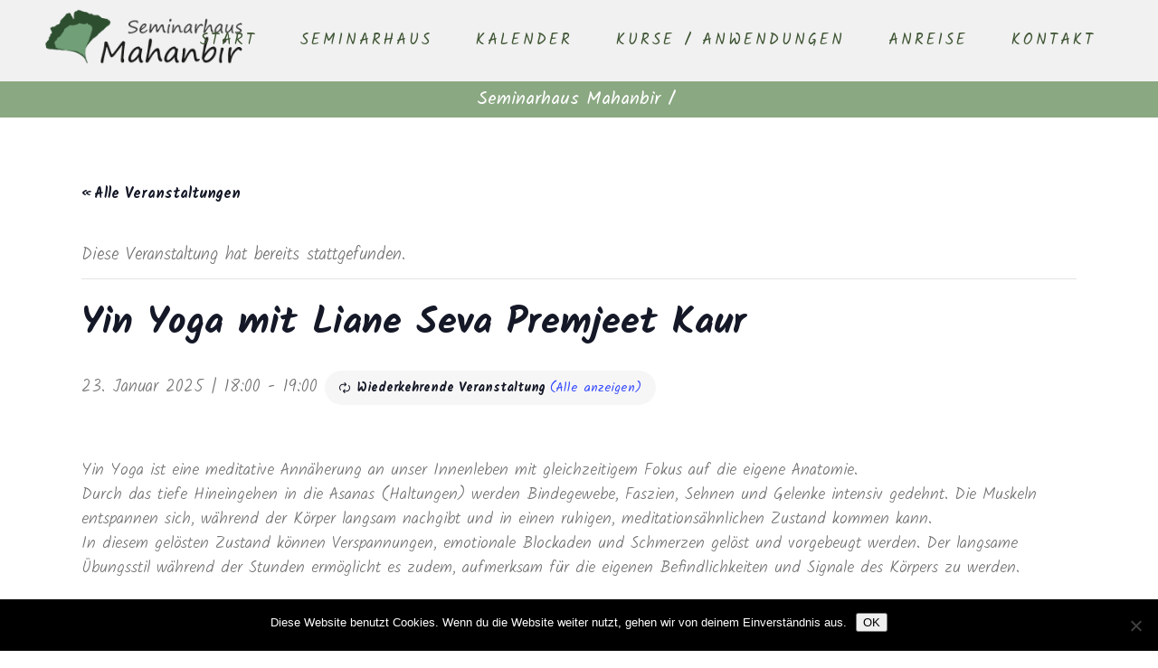

--- FILE ---
content_type: text/html; charset=UTF-8
request_url: https://www.mahanbir.de/event/yin-yoga-mit-liane-und-sonja-2025-01-23/
body_size: 18164
content:
<!DOCTYPE html>
<html lang="de">
<head>
	<meta charset="UTF-8"/>
	
	<link rel="profile" href="http://gmpg.org/xfn/11"/>
		
				<meta name=viewport content="width=device-width,initial-scale=1,user-scalable=no">
					
						
						<link rel="shortcut icon" type="image/x-icon" href="https://www.mahanbir.de/wp-content/uploads/2019/04/seminarhaus-mahanbir-yoga-favicon.ico">
			<link rel="apple-touch-icon" href="https://www.mahanbir.de/wp-content/uploads/2019/04/seminarhaus-mahanbir-yoga-favicon.ico"/>
			
	<title>Yin Yoga mit Liane Seva Premjeet Kaur &#8211; Seminarhaus Mahanbir</title>
<link rel='stylesheet' id='tec-variables-skeleton-css' href='https://www.mahanbir.de/wp-content/plugins/the-events-calendar/common/build/css/variables-skeleton.css?ver=6.10.2' type='text/css' media='all' />
<link rel='stylesheet' id='tribe-common-skeleton-style-css' href='https://www.mahanbir.de/wp-content/plugins/the-events-calendar/common/build/css/common-skeleton.css?ver=6.10.2' type='text/css' media='all' />
<link rel='stylesheet' id='tribe-events-views-v2-bootstrap-datepicker-styles-css' href='https://www.mahanbir.de/wp-content/plugins/the-events-calendar/vendor/bootstrap-datepicker/css/bootstrap-datepicker.standalone.min.css?ver=6.15.15' type='text/css' media='all' />
<link rel='stylesheet' id='tribe-tooltipster-css-css' href='https://www.mahanbir.de/wp-content/plugins/the-events-calendar/common/vendor/tooltipster/tooltipster.bundle.min.css?ver=6.10.2' type='text/css' media='all' />
<link rel='stylesheet' id='tribe-events-views-v2-skeleton-css' href='https://www.mahanbir.de/wp-content/plugins/the-events-calendar/build/css/views-skeleton.css?ver=6.15.15' type='text/css' media='all' />
<link rel='stylesheet' id='tribe-events-views-v2-print-css' href='https://www.mahanbir.de/wp-content/plugins/the-events-calendar/build/css/views-print.css?ver=6.15.15' type='text/css' media='print' />
<link rel='stylesheet' id='tec-variables-full-css' href='https://www.mahanbir.de/wp-content/plugins/the-events-calendar/common/build/css/variables-full.css?ver=6.10.2' type='text/css' media='all' />
<link rel='stylesheet' id='tribe-common-full-style-css' href='https://www.mahanbir.de/wp-content/plugins/the-events-calendar/common/build/css/common-full.css?ver=6.10.2' type='text/css' media='all' />
<link rel='stylesheet' id='tribe-events-views-v2-full-css' href='https://www.mahanbir.de/wp-content/plugins/the-events-calendar/build/css/views-full.css?ver=6.15.15' type='text/css' media='all' />
<link rel='stylesheet' id='tribe-events-pro-views-v2-print-css' href='https://www.mahanbir.de/wp-content/plugins/events-calendar-pro/build/css/views-print.css?ver=7.7.12' type='text/css' media='print' />
<meta name='robots' content='max-image-preview:large' />
<link rel='dns-prefetch' href='//connect.facebook.net' />
<link rel='dns-prefetch' href='//fonts.googleapis.com' />
<link rel="alternate" type="application/rss+xml" title="Seminarhaus Mahanbir &raquo; Feed" href="https://www.mahanbir.de/feed/" />
<link rel="alternate" type="application/rss+xml" title="Seminarhaus Mahanbir &raquo; Kommentar-Feed" href="https://www.mahanbir.de/comments/feed/" />
<link rel="alternate" type="text/calendar" title="Seminarhaus Mahanbir &raquo; iCal Feed" href="https://www.mahanbir.de/programm/?ical=1" />
<link rel="alternate" type="application/rss+xml" title="Seminarhaus Mahanbir &raquo; Kommentar-Feed zu Yin Yoga mit Liane Seva Premjeet Kaur" href="https://www.mahanbir.de/event/yin-yoga-mit-liane-und-sonja/2025-01-23/feed/" />
<link rel="alternate" title="oEmbed (JSON)" type="application/json+oembed" href="https://www.mahanbir.de/wp-json/oembed/1.0/embed?url=https%3A%2F%2Fwww.mahanbir.de%2Fevent%2Fyin-yoga-mit-liane-und-sonja%2F2025-01-23%2F" />
<link rel="alternate" title="oEmbed (XML)" type="text/xml+oembed" href="https://www.mahanbir.de/wp-json/oembed/1.0/embed?url=https%3A%2F%2Fwww.mahanbir.de%2Fevent%2Fyin-yoga-mit-liane-und-sonja%2F2025-01-23%2F&#038;format=xml" />
<style id='wp-img-auto-sizes-contain-inline-css' type='text/css'>
img:is([sizes=auto i],[sizes^="auto," i]){contain-intrinsic-size:3000px 1500px}
/*# sourceURL=wp-img-auto-sizes-contain-inline-css */
</style>
<link rel='stylesheet' id='tribe-events-full-pro-calendar-style-css' href='https://www.mahanbir.de/wp-content/plugins/events-calendar-pro/build/css/tribe-events-pro-full.css?ver=7.7.12' type='text/css' media='all' />
<link rel='stylesheet' id='tribe-events-virtual-single-skeleton-css' href='https://www.mahanbir.de/wp-content/plugins/events-calendar-pro/build/css/events-virtual-single-skeleton.css?ver=7.7.12' type='text/css' media='all' />
<link rel='stylesheet' id='tribe-events-virtual-skeleton-css' href='https://www.mahanbir.de/wp-content/plugins/events-calendar-pro/build/css/events-virtual-skeleton.css?ver=7.7.12' type='text/css' media='all' />
<link rel='stylesheet' id='tribe-events-virtual-full-css' href='https://www.mahanbir.de/wp-content/plugins/events-calendar-pro/build/css/events-virtual-full.css?ver=7.7.12' type='text/css' media='all' />
<link rel='stylesheet' id='tribe-events-virtual-single-full-css' href='https://www.mahanbir.de/wp-content/plugins/events-calendar-pro/build/css/events-virtual-single-full.css?ver=7.7.12' type='text/css' media='all' />
<link rel='stylesheet' id='tribe-events-calendar-pro-style-css' href='https://www.mahanbir.de/wp-content/plugins/events-calendar-pro/build/css/tribe-events-pro-full.css?ver=7.7.12' type='text/css' media='all' />
<link rel='stylesheet' id='tribe-events-pro-mini-calendar-block-styles-css' href='https://www.mahanbir.de/wp-content/plugins/events-calendar-pro/build/css/tribe-events-pro-mini-calendar-block.css?ver=7.7.12' type='text/css' media='all' />
<link rel='stylesheet' id='tec-events-pro-single-css' href='https://www.mahanbir.de/wp-content/plugins/events-calendar-pro/build/css/events-single.css?ver=7.7.12' type='text/css' media='all' />
<link rel='stylesheet' id='tribe-events-v2-single-skeleton-css' href='https://www.mahanbir.de/wp-content/plugins/the-events-calendar/build/css/tribe-events-single-skeleton.css?ver=6.15.15' type='text/css' media='all' />
<link rel='stylesheet' id='tribe-events-virtual-single-v2-skeleton-css' href='https://www.mahanbir.de/wp-content/plugins/events-calendar-pro/build/css/events-virtual-single-v2-skeleton.css?ver=7.7.12' type='text/css' media='all' />
<link rel='stylesheet' id='tribe-events-v2-single-skeleton-full-css' href='https://www.mahanbir.de/wp-content/plugins/the-events-calendar/build/css/tribe-events-single-full.css?ver=6.15.15' type='text/css' media='all' />
<link rel='stylesheet' id='tribe-events-virtual-single-v2-full-css' href='https://www.mahanbir.de/wp-content/plugins/events-calendar-pro/build/css/events-virtual-single-v2-full.css?ver=7.7.12' type='text/css' media='all' />
<link rel='stylesheet' id='layerslider-css' href='https://www.mahanbir.de/wp-content/plugins/LayerSlider/assets/static/layerslider/css/layerslider.css?ver=6.11.2' type='text/css' media='all' />
<style id='wp-emoji-styles-inline-css' type='text/css'>

	img.wp-smiley, img.emoji {
		display: inline !important;
		border: none !important;
		box-shadow: none !important;
		height: 1em !important;
		width: 1em !important;
		margin: 0 0.07em !important;
		vertical-align: -0.1em !important;
		background: none !important;
		padding: 0 !important;
	}
/*# sourceURL=wp-emoji-styles-inline-css */
</style>
<link rel='stylesheet' id='wp-block-library-css' href='https://www.mahanbir.de/wp-includes/css/dist/block-library/style.min.css?ver=6.9' type='text/css' media='all' />
<style id='global-styles-inline-css' type='text/css'>
:root{--wp--preset--aspect-ratio--square: 1;--wp--preset--aspect-ratio--4-3: 4/3;--wp--preset--aspect-ratio--3-4: 3/4;--wp--preset--aspect-ratio--3-2: 3/2;--wp--preset--aspect-ratio--2-3: 2/3;--wp--preset--aspect-ratio--16-9: 16/9;--wp--preset--aspect-ratio--9-16: 9/16;--wp--preset--color--black: #000000;--wp--preset--color--cyan-bluish-gray: #abb8c3;--wp--preset--color--white: #ffffff;--wp--preset--color--pale-pink: #f78da7;--wp--preset--color--vivid-red: #cf2e2e;--wp--preset--color--luminous-vivid-orange: #ff6900;--wp--preset--color--luminous-vivid-amber: #fcb900;--wp--preset--color--light-green-cyan: #7bdcb5;--wp--preset--color--vivid-green-cyan: #00d084;--wp--preset--color--pale-cyan-blue: #8ed1fc;--wp--preset--color--vivid-cyan-blue: #0693e3;--wp--preset--color--vivid-purple: #9b51e0;--wp--preset--gradient--vivid-cyan-blue-to-vivid-purple: linear-gradient(135deg,rgb(6,147,227) 0%,rgb(155,81,224) 100%);--wp--preset--gradient--light-green-cyan-to-vivid-green-cyan: linear-gradient(135deg,rgb(122,220,180) 0%,rgb(0,208,130) 100%);--wp--preset--gradient--luminous-vivid-amber-to-luminous-vivid-orange: linear-gradient(135deg,rgb(252,185,0) 0%,rgb(255,105,0) 100%);--wp--preset--gradient--luminous-vivid-orange-to-vivid-red: linear-gradient(135deg,rgb(255,105,0) 0%,rgb(207,46,46) 100%);--wp--preset--gradient--very-light-gray-to-cyan-bluish-gray: linear-gradient(135deg,rgb(238,238,238) 0%,rgb(169,184,195) 100%);--wp--preset--gradient--cool-to-warm-spectrum: linear-gradient(135deg,rgb(74,234,220) 0%,rgb(151,120,209) 20%,rgb(207,42,186) 40%,rgb(238,44,130) 60%,rgb(251,105,98) 80%,rgb(254,248,76) 100%);--wp--preset--gradient--blush-light-purple: linear-gradient(135deg,rgb(255,206,236) 0%,rgb(152,150,240) 100%);--wp--preset--gradient--blush-bordeaux: linear-gradient(135deg,rgb(254,205,165) 0%,rgb(254,45,45) 50%,rgb(107,0,62) 100%);--wp--preset--gradient--luminous-dusk: linear-gradient(135deg,rgb(255,203,112) 0%,rgb(199,81,192) 50%,rgb(65,88,208) 100%);--wp--preset--gradient--pale-ocean: linear-gradient(135deg,rgb(255,245,203) 0%,rgb(182,227,212) 50%,rgb(51,167,181) 100%);--wp--preset--gradient--electric-grass: linear-gradient(135deg,rgb(202,248,128) 0%,rgb(113,206,126) 100%);--wp--preset--gradient--midnight: linear-gradient(135deg,rgb(2,3,129) 0%,rgb(40,116,252) 100%);--wp--preset--font-size--small: 13px;--wp--preset--font-size--medium: 20px;--wp--preset--font-size--large: 36px;--wp--preset--font-size--x-large: 42px;--wp--preset--spacing--20: 0.44rem;--wp--preset--spacing--30: 0.67rem;--wp--preset--spacing--40: 1rem;--wp--preset--spacing--50: 1.5rem;--wp--preset--spacing--60: 2.25rem;--wp--preset--spacing--70: 3.38rem;--wp--preset--spacing--80: 5.06rem;--wp--preset--shadow--natural: 6px 6px 9px rgba(0, 0, 0, 0.2);--wp--preset--shadow--deep: 12px 12px 50px rgba(0, 0, 0, 0.4);--wp--preset--shadow--sharp: 6px 6px 0px rgba(0, 0, 0, 0.2);--wp--preset--shadow--outlined: 6px 6px 0px -3px rgb(255, 255, 255), 6px 6px rgb(0, 0, 0);--wp--preset--shadow--crisp: 6px 6px 0px rgb(0, 0, 0);}:where(.is-layout-flex){gap: 0.5em;}:where(.is-layout-grid){gap: 0.5em;}body .is-layout-flex{display: flex;}.is-layout-flex{flex-wrap: wrap;align-items: center;}.is-layout-flex > :is(*, div){margin: 0;}body .is-layout-grid{display: grid;}.is-layout-grid > :is(*, div){margin: 0;}:where(.wp-block-columns.is-layout-flex){gap: 2em;}:where(.wp-block-columns.is-layout-grid){gap: 2em;}:where(.wp-block-post-template.is-layout-flex){gap: 1.25em;}:where(.wp-block-post-template.is-layout-grid){gap: 1.25em;}.has-black-color{color: var(--wp--preset--color--black) !important;}.has-cyan-bluish-gray-color{color: var(--wp--preset--color--cyan-bluish-gray) !important;}.has-white-color{color: var(--wp--preset--color--white) !important;}.has-pale-pink-color{color: var(--wp--preset--color--pale-pink) !important;}.has-vivid-red-color{color: var(--wp--preset--color--vivid-red) !important;}.has-luminous-vivid-orange-color{color: var(--wp--preset--color--luminous-vivid-orange) !important;}.has-luminous-vivid-amber-color{color: var(--wp--preset--color--luminous-vivid-amber) !important;}.has-light-green-cyan-color{color: var(--wp--preset--color--light-green-cyan) !important;}.has-vivid-green-cyan-color{color: var(--wp--preset--color--vivid-green-cyan) !important;}.has-pale-cyan-blue-color{color: var(--wp--preset--color--pale-cyan-blue) !important;}.has-vivid-cyan-blue-color{color: var(--wp--preset--color--vivid-cyan-blue) !important;}.has-vivid-purple-color{color: var(--wp--preset--color--vivid-purple) !important;}.has-black-background-color{background-color: var(--wp--preset--color--black) !important;}.has-cyan-bluish-gray-background-color{background-color: var(--wp--preset--color--cyan-bluish-gray) !important;}.has-white-background-color{background-color: var(--wp--preset--color--white) !important;}.has-pale-pink-background-color{background-color: var(--wp--preset--color--pale-pink) !important;}.has-vivid-red-background-color{background-color: var(--wp--preset--color--vivid-red) !important;}.has-luminous-vivid-orange-background-color{background-color: var(--wp--preset--color--luminous-vivid-orange) !important;}.has-luminous-vivid-amber-background-color{background-color: var(--wp--preset--color--luminous-vivid-amber) !important;}.has-light-green-cyan-background-color{background-color: var(--wp--preset--color--light-green-cyan) !important;}.has-vivid-green-cyan-background-color{background-color: var(--wp--preset--color--vivid-green-cyan) !important;}.has-pale-cyan-blue-background-color{background-color: var(--wp--preset--color--pale-cyan-blue) !important;}.has-vivid-cyan-blue-background-color{background-color: var(--wp--preset--color--vivid-cyan-blue) !important;}.has-vivid-purple-background-color{background-color: var(--wp--preset--color--vivid-purple) !important;}.has-black-border-color{border-color: var(--wp--preset--color--black) !important;}.has-cyan-bluish-gray-border-color{border-color: var(--wp--preset--color--cyan-bluish-gray) !important;}.has-white-border-color{border-color: var(--wp--preset--color--white) !important;}.has-pale-pink-border-color{border-color: var(--wp--preset--color--pale-pink) !important;}.has-vivid-red-border-color{border-color: var(--wp--preset--color--vivid-red) !important;}.has-luminous-vivid-orange-border-color{border-color: var(--wp--preset--color--luminous-vivid-orange) !important;}.has-luminous-vivid-amber-border-color{border-color: var(--wp--preset--color--luminous-vivid-amber) !important;}.has-light-green-cyan-border-color{border-color: var(--wp--preset--color--light-green-cyan) !important;}.has-vivid-green-cyan-border-color{border-color: var(--wp--preset--color--vivid-green-cyan) !important;}.has-pale-cyan-blue-border-color{border-color: var(--wp--preset--color--pale-cyan-blue) !important;}.has-vivid-cyan-blue-border-color{border-color: var(--wp--preset--color--vivid-cyan-blue) !important;}.has-vivid-purple-border-color{border-color: var(--wp--preset--color--vivid-purple) !important;}.has-vivid-cyan-blue-to-vivid-purple-gradient-background{background: var(--wp--preset--gradient--vivid-cyan-blue-to-vivid-purple) !important;}.has-light-green-cyan-to-vivid-green-cyan-gradient-background{background: var(--wp--preset--gradient--light-green-cyan-to-vivid-green-cyan) !important;}.has-luminous-vivid-amber-to-luminous-vivid-orange-gradient-background{background: var(--wp--preset--gradient--luminous-vivid-amber-to-luminous-vivid-orange) !important;}.has-luminous-vivid-orange-to-vivid-red-gradient-background{background: var(--wp--preset--gradient--luminous-vivid-orange-to-vivid-red) !important;}.has-very-light-gray-to-cyan-bluish-gray-gradient-background{background: var(--wp--preset--gradient--very-light-gray-to-cyan-bluish-gray) !important;}.has-cool-to-warm-spectrum-gradient-background{background: var(--wp--preset--gradient--cool-to-warm-spectrum) !important;}.has-blush-light-purple-gradient-background{background: var(--wp--preset--gradient--blush-light-purple) !important;}.has-blush-bordeaux-gradient-background{background: var(--wp--preset--gradient--blush-bordeaux) !important;}.has-luminous-dusk-gradient-background{background: var(--wp--preset--gradient--luminous-dusk) !important;}.has-pale-ocean-gradient-background{background: var(--wp--preset--gradient--pale-ocean) !important;}.has-electric-grass-gradient-background{background: var(--wp--preset--gradient--electric-grass) !important;}.has-midnight-gradient-background{background: var(--wp--preset--gradient--midnight) !important;}.has-small-font-size{font-size: var(--wp--preset--font-size--small) !important;}.has-medium-font-size{font-size: var(--wp--preset--font-size--medium) !important;}.has-large-font-size{font-size: var(--wp--preset--font-size--large) !important;}.has-x-large-font-size{font-size: var(--wp--preset--font-size--x-large) !important;}
/*# sourceURL=global-styles-inline-css */
</style>

<style id='classic-theme-styles-inline-css' type='text/css'>
/*! This file is auto-generated */
.wp-block-button__link{color:#fff;background-color:#32373c;border-radius:9999px;box-shadow:none;text-decoration:none;padding:calc(.667em + 2px) calc(1.333em + 2px);font-size:1.125em}.wp-block-file__button{background:#32373c;color:#fff;text-decoration:none}
/*# sourceURL=/wp-includes/css/classic-themes.min.css */
</style>
<link rel='stylesheet' id='contact-form-7-css' href='https://www.mahanbir.de/wp-content/plugins/contact-form-7/includes/css/styles.css?ver=6.1.4' type='text/css' media='all' />
<link rel='stylesheet' id='cookie-notice-front-css' href='https://www.mahanbir.de/wp-content/plugins/cookie-notice/css/front.min.css?ver=2.5.11' type='text/css' media='all' />
<link rel='stylesheet' id='stockholm-default-style-css' href='https://www.mahanbir.de/wp-content/themes/stockholm/style.css?ver=6.9' type='text/css' media='all' />
<link rel='stylesheet' id='stockholm-child-style-css' href='https://www.mahanbir.de/wp-content/themes/stockholm-child/style.css?ver=6.9' type='text/css' media='all' />
<link rel='stylesheet' id='mediaelement-css' href='https://www.mahanbir.de/wp-includes/js/mediaelement/mediaelementplayer-legacy.min.css?ver=4.2.17' type='text/css' media='all' />
<link rel='stylesheet' id='wp-mediaelement-css' href='https://www.mahanbir.de/wp-includes/js/mediaelement/wp-mediaelement.min.css?ver=6.9' type='text/css' media='all' />
<link rel='stylesheet' id='stockholm-font-awesome-css' href='https://www.mahanbir.de/wp-content/themes/stockholm/framework/modules/icons/font-awesome/css/font-awesome.min.css?ver=6.9' type='text/css' media='all' />
<link rel='stylesheet' id='elegant-icons-css' href='https://www.mahanbir.de/wp-content/themes/stockholm/framework/modules/icons/elegant-icons/style.min.css?ver=6.9' type='text/css' media='all' />
<link rel='stylesheet' id='linear-icons-css' href='https://www.mahanbir.de/wp-content/themes/stockholm/framework/modules/icons/linear-icons/style.min.css?ver=6.9' type='text/css' media='all' />
<link rel='stylesheet' id='linea-icons-css' href='https://www.mahanbir.de/wp-content/themes/stockholm/framework/modules/icons/linea-icons/style.min.css?ver=6.9' type='text/css' media='all' />
<link rel='stylesheet' id='ion-icons-css' href='https://www.mahanbir.de/wp-content/themes/stockholm/framework/modules/icons/ion-icons/style.min.css?ver=6.9' type='text/css' media='all' />
<link rel='stylesheet' id='stockholm-stylesheet-css' href='https://www.mahanbir.de/wp-content/themes/stockholm/css/stylesheet.min.css?ver=6.9' type='text/css' media='all' />
<link rel='stylesheet' id='stockholm-webkit-css' href='https://www.mahanbir.de/wp-content/themes/stockholm/css/webkit_stylesheet.css?ver=6.9' type='text/css' media='all' />
<link rel='stylesheet' id='stockholm-style-dynamic-css' href='https://www.mahanbir.de/wp-content/themes/stockholm/css/style_dynamic_callback.php?ver=6.9' type='text/css' media='all' />
<link rel='stylesheet' id='stockholm-responsive-css' href='https://www.mahanbir.de/wp-content/themes/stockholm/css/responsive.min.css?ver=6.9' type='text/css' media='all' />
<link rel='stylesheet' id='stockholm-style-dynamic-responsive-css' href='https://www.mahanbir.de/wp-content/themes/stockholm/css/style_dynamic_responsive_callback.php?ver=6.9' type='text/css' media='all' />
<style id='stockholm-style-dynamic-responsive-inline-css' type='text/css'>
.woocommerce .select2-container.orderby .select2-choice, .woocommerce-page .select2-container.orderby .select2-choice {background-color: #f5f5f5;}

ul {
    list-style-position: outside;
    padding-left: 15px;
    line-height: 1.5;
}

ol {
    list-style-position: outside;
    padding-left: 15px;
    line-height: 1.5;
}


/*# sourceURL=stockholm-style-dynamic-responsive-inline-css */
</style>
<link rel='stylesheet' id='js_composer_front-css' href='https://www.mahanbir.de/wp-content/plugins/js_composer/assets/css/js_composer.min.css?ver=6.1' type='text/css' media='all' />
<link rel='stylesheet' id='stockholm-google-fonts-css' href='https://fonts.googleapis.com/css?family=Raleway%3A100%2C100i%2C200%2C200i%2C300%2C300i%2C400%2C400i%2C500%2C500i%2C600%2C600i%2C700%2C700i%2C800%2C800i%2C900%2C900i%7CCrete+Round%3A100%2C100i%2C200%2C200i%2C300%2C300i%2C400%2C400i%2C500%2C500i%2C600%2C600i%2C700%2C700i%2C800%2C800i%2C900%2C900i%7CKalam%3A100%2C100i%2C200%2C200i%2C300%2C300i%2C400%2C400i%2C500%2C500i%2C600%2C600i%2C700%2C700i%2C800%2C800i%2C900%2C900i&#038;subset=latin%2Clatin-ext&#038;ver=1.0.0' type='text/css' media='all' />
<script type="text/javascript" src="https://www.mahanbir.de/wp-includes/js/jquery/jquery.min.js?ver=3.7.1" id="jquery-core-js"></script>
<script type="text/javascript" src="https://www.mahanbir.de/wp-includes/js/jquery/jquery-migrate.min.js?ver=3.4.1" id="jquery-migrate-js"></script>
<script type="text/javascript" src="https://www.mahanbir.de/wp-content/plugins/the-events-calendar/common/build/js/tribe-common.js?ver=9c44e11f3503a33e9540" id="tribe-common-js"></script>
<script type="text/javascript" src="https://www.mahanbir.de/wp-content/plugins/the-events-calendar/build/js/views/breakpoints.js?ver=4208de2df2852e0b91ec" id="tribe-events-views-v2-breakpoints-js"></script>
<script type="text/javascript" id="layerslider-utils-js-extra">
/* <![CDATA[ */
var LS_Meta = {"v":"6.11.2","fixGSAP":"1"};
//# sourceURL=layerslider-utils-js-extra
/* ]]> */
</script>
<script type="text/javascript" src="https://www.mahanbir.de/wp-content/plugins/LayerSlider/assets/static/layerslider/js/layerslider.utils.js?ver=6.11.2" id="layerslider-utils-js"></script>
<script type="text/javascript" src="https://www.mahanbir.de/wp-content/plugins/LayerSlider/assets/static/layerslider/js/layerslider.kreaturamedia.jquery.js?ver=6.11.2" id="layerslider-js"></script>
<script type="text/javascript" src="https://www.mahanbir.de/wp-content/plugins/LayerSlider/assets/static/layerslider/js/layerslider.transitions.js?ver=6.11.2" id="layerslider-transitions-js"></script>
<script type="text/javascript" id="cookie-notice-front-js-before">
/* <![CDATA[ */
var cnArgs = {"ajaxUrl":"https:\/\/www.mahanbir.de\/wp-admin\/admin-ajax.php","nonce":"eb2cfea556","hideEffect":"fade","position":"bottom","onScroll":false,"onScrollOffset":100,"onClick":false,"cookieName":"cookie_notice_accepted","cookieTime":2592000,"cookieTimeRejected":2592000,"globalCookie":false,"redirection":false,"cache":false,"revokeCookies":false,"revokeCookiesOpt":"automatic"};

//# sourceURL=cookie-notice-front-js-before
/* ]]> */
</script>
<script type="text/javascript" src="https://www.mahanbir.de/wp-content/plugins/cookie-notice/js/front.min.js?ver=2.5.11" id="cookie-notice-front-js"></script>
<script type="text/javascript" src="https://www.mahanbir.de/wp-content/themes/stockholm/js/plugins/hammer.min.js?ver=1" id="hammer-js"></script>
<script type="text/javascript" src="https://www.mahanbir.de/wp-content/themes/stockholm/js/plugins/virtual-scroll.min.js?ver=1" id="virtual-scroll-js"></script>
<meta name="generator" content="Powered by LayerSlider 6.11.2 - Multi-Purpose, Responsive, Parallax, Mobile-Friendly Slider Plugin for WordPress." />
<!-- LayerSlider updates and docs at: https://layerslider.kreaturamedia.com -->
<link rel="https://api.w.org/" href="https://www.mahanbir.de/wp-json/" /><link rel="alternate" title="JSON" type="application/json" href="https://www.mahanbir.de/wp-json/wp/v2/tribe_events/38999" /><link rel="EditURI" type="application/rsd+xml" title="RSD" href="https://www.mahanbir.de/xmlrpc.php?rsd" />
<meta name="generator" content="WordPress 6.9" />
<link rel="canonical" href="https://www.mahanbir.de/event/yin-yoga-mit-liane-und-sonja/2025-01-23/" />
<link rel='shortlink' href='https://www.mahanbir.de/?p=38999' />
<meta name="tec-api-version" content="v1"><meta name="tec-api-origin" content="https://www.mahanbir.de"><link rel="alternate" href="https://www.mahanbir.de/wp-json/tribe/events/v1/events/38999" /><meta name="generator" content="Powered by WPBakery Page Builder - drag and drop page builder for WordPress."/>
<script type="application/ld+json">
[{"@context":"http://schema.org","@type":"Event","name":"Yin Yoga mit Liane Seva Premjeet Kaur","description":"&lt;p&gt;Yin Yoga ist eine meditative Ann\u00e4herung an unser Innenleben mit gleichzeitigem Fokus auf die eigene Anatomie. Durch das tiefe Hineingehen in die Asanas (Haltungen) werden Bindegewebe, Faszien, Sehnen und Gelenke intensiv gedehnt. Die Muskeln entspannen sich, w\u00e4hrend der K\u00f6rper langsam nachgibt und in einen ruhigen,...&lt;/p&gt;\\n","url":"https://www.mahanbir.de/event/yin-yoga-mit-liane-und-sonja/2025-01-23/","eventAttendanceMode":"https://schema.org/OfflineEventAttendanceMode","eventStatus":"https://schema.org/EventScheduled","startDate":"2025-01-23T18:00:00+01:00","endDate":"2025-01-23T19:00:00+01:00","performer":"Organization"}]
</script>
<!-- Jetpack Open Graph Tags -->
<meta property="og:type" content="article" />
<meta property="og:title" content="Yin Yoga mit Liane Seva Premjeet Kaur" />
<meta property="og:url" content="https://www.mahanbir.de/event/yin-yoga-mit-liane-und-sonja/2025-01-23/" />
<meta property="og:description" content="Yin Yoga ist eine meditative Annäherung an unser Innenleben mit gleichzeitigem Fokus auf die eigene Anatomie. Durch das tiefe Hineingehen in die Asanas (Haltungen) werden Bindegewebe, Faszien, Sehn…" />
<meta property="article:published_time" content="2023-11-17T11:12:27+00:00" />
<meta property="article:modified_time" content="2025-12-12T15:46:31+00:00" />
<meta property="og:site_name" content="Seminarhaus Mahanbir" />
<meta property="og:image" content="https://s0.wp.com/i/blank.jpg" />
<meta property="og:image:width" content="200" />
<meta property="og:image:height" content="200" />
<meta property="og:image:alt" content="" />
<meta property="og:locale" content="de_DE" />
<meta name="twitter:text:title" content="Yin Yoga mit Liane Seva Premjeet Kaur" />
<meta name="twitter:card" content="summary" />

<!-- End Jetpack Open Graph Tags -->
<noscript><style> .wpb_animate_when_almost_visible { opacity: 1; }</style></noscript></head>
<body class="wp-singular tribe_events-template-default single single-tribe_events postid-38999 wp-theme-stockholm wp-child-theme-stockholm-child cookies-not-set stockholm-core-1.2 tribe-no-js page-template-stockholm-child tribe-filter-live select-child-theme-ver-1.1 select-theme-ver-9.14.4 menu-animation-underline-bottom smooth_scroll qode-smooth-scroll-enabled  qode_menu_ wpb-js-composer js-comp-ver-6.1 vc_responsive events-single tribe-events-style-full tribe-events-style-theme">
		<div class="wrapper">
		<div class="wrapper_inner">
						<a id='back_to_top' href='#'>
				<span class="fa-stack">
					<i class="fa fa-angle-up"></i>				</span>
			</a>
				<header class="page_header scrolled_not_transparent  fixed">
				
		<div class="header_inner clearfix">
						
			<div class="header_top_bottom_holder">
								
				<div class="header_bottom clearfix" >
																			<div class="header_inner_left">
																	<div class="mobile_menu_button"><span><i class="fa fa-bars"></i></span></div>
								<div class="logo_wrapper">
									<div class="q_logo">
										<a href="https://www.mahanbir.de/">
	<img class="normal" src="https://www.mahanbir.de/wp-content/uploads/2019/04/logo-seminarhaus-mahnabir-kundaliniyoga-klangmassage.png" alt="Logo"/>
<img class="light" src="https://www.mahanbir.de/wp-content/uploads/2019/04/logo-seminarhaus-mahnabir-kundaliniyoga-klangmassage.png" alt="Logo"/>
<img class="dark" src="https://www.mahanbir.de/wp-content/uploads/2019/04/logo-seminarhaus-mahnabir-kundaliniyoga-klangmassage.png" alt="Logo"/>
	
	<img class="sticky" src="https://www.mahanbir.de/wp-content/uploads/2019/04/logo-seminarhaus-mahnabir-kundaliniyoga-klangmassage.png" alt="Logo"/>
	
	</a>									</div>
																	</div>
																
                                							</div>
																																							<div class="header_inner_right">
										<div class="side_menu_button_wrapper right">
																																	<div class="side_menu_button">
																																															</div>
										</div>
									</div>
																                                                                    <nav class="main_menu drop_down   right">
                                        <ul id="menu-top_menu" class=""><li id="nav-menu-item-21083" class="menu-item menu-item-type-custom menu-item-object-custom menu-item-home  narrow"><a href="https://www.mahanbir.de/" class=""><i class="menu_icon fa blank"></i><span class="menu-text">Start</span><span class="plus"></span></a></li>
<li id="nav-menu-item-21500" class="menu-item menu-item-type-post_type menu-item-object-page menu-item-has-children  has_sub narrow"><a href="https://www.mahanbir.de/seminarhaus-2/" class=""><i class="menu_icon fa blank"></i><span class="menu-text">Seminarhaus</span><span class="plus"></span></a>
<div class="second"><div class="inner"><ul>
	<li id="nav-menu-item-21582" class="menu-item menu-item-type-post_type menu-item-object-page "><a href="https://www.mahanbir.de/seminarraeume/" class=""><i class="menu_icon fa blank"></i><span class="menu-text">Seminarräume und Übernachtung</span><span class="plus"></span></a></li>
	<li id="nav-menu-item-33227" class="menu-item menu-item-type-post_type menu-item-object-page "><a href="https://www.mahanbir.de/preise/" class=""><i class="menu_icon fa blank"></i><span class="menu-text">Preise</span><span class="plus"></span></a></li>
	<li id="nav-menu-item-27627" class="menu-item menu-item-type-post_type menu-item-object-page "><a href="https://www.mahanbir.de/uebernachten-im-seminarhaus-zwischen-braunschweig-hannover/" class=""><i class="menu_icon fa blank"></i><span class="menu-text">Das Team</span><span class="plus"></span></a></li>
	<li id="nav-menu-item-33226" class="menu-item menu-item-type-post_type menu-item-object-page "><a href="https://www.mahanbir.de/informationen-fuer-gaeste/" class=""><i class="menu_icon fa blank"></i><span class="menu-text">Informationen für Gäste</span><span class="plus"></span></a></li>
	<li id="nav-menu-item-33225" class="menu-item menu-item-type-post_type menu-item-object-page "><a href="https://www.mahanbir.de/impressionen/" class=""><i class="menu_icon fa blank"></i><span class="menu-text">Impressionen</span><span class="plus"></span></a></li>
</ul></div></div>
</li>
<li id="nav-menu-item-21524" class="menu-item menu-item-type-post_type menu-item-object-page current-menu-item current_page_item  narrow"><a href="https://www.mahanbir.de/programm/" class=""><i class="menu_icon fa blank"></i><span class="menu-text">Kalender</span><span class="plus"></span></a></li>
<li id="nav-menu-item-33202" class="menu-item menu-item-type-post_type menu-item-object-page menu-item-has-children  has_sub narrow"><a href="https://www.mahanbir.de/aktuelle-und-geplante-veranstaltungen-2/" class=""><i class="menu_icon fa blank"></i><span class="menu-text">Kurse / Anwendungen</span><span class="plus"></span></a>
<div class="second"><div class="inner"><ul>
	<li id="nav-menu-item-33230" class="menu-item menu-item-type-post_type menu-item-object-page "><a href="https://www.mahanbir.de/workshops/" class=""><i class="menu_icon fa blank"></i><span class="menu-text">Laufende Kurse im Haus</span><span class="plus"></span></a></li>
	<li id="nav-menu-item-33231" class="menu-item menu-item-type-post_type menu-item-object-page "><a href="https://www.mahanbir.de/ausbildung/" class=""><i class="menu_icon fa blank"></i><span class="menu-text">Anwendungen</span><span class="plus"></span></a></li>
	<li id="nav-menu-item-33232" class="menu-item menu-item-type-post_type menu-item-object-page "><a href="https://www.mahanbir.de/weiterbildungen/" class=""><i class="menu_icon fa blank"></i><span class="menu-text">Yogatherapie / Ernährungsberatung</span><span class="plus"></span></a></li>
	<li id="nav-menu-item-33229" class="menu-item menu-item-type-post_type menu-item-object-page "><a href="https://www.mahanbir.de/bildungsurlaub/" class=""><i class="menu_icon fa blank"></i><span class="menu-text">Bildungsurlaub / Ayurveda-Wissen / Kochkurse</span><span class="plus"></span></a></li>
</ul></div></div>
</li>
<li id="nav-menu-item-21445" class="menu-item menu-item-type-post_type menu-item-object-page  narrow"><a href="https://www.mahanbir.de/anreise-seminarhaus-zwischen-braunschweig-hannover/" class=""><i class="menu_icon fa blank"></i><span class="menu-text">Anreise</span><span class="plus"></span></a></li>
<li id="nav-menu-item-21510" class="menu-item menu-item-type-post_type menu-item-object-page  narrow"><a href="https://www.mahanbir.de/kontakt/" class=""><i class="menu_icon fa blank"></i><span class="menu-text">Kontakt</span><span class="plus"></span></a></li>
</ul>                                    </nav>
                                																																							<nav class="mobile_menu">
			<ul id="menu-top_menu-1" class=""><li id="mobile-menu-item-21083" class="menu-item menu-item-type-custom menu-item-object-custom menu-item-home "><a href="https://www.mahanbir.de/" class=""><span>Start</span></a><span class="mobile_arrow"><i class="fa fa-angle-right"></i><i class="fa fa-angle-down"></i></span></li>
<li id="mobile-menu-item-21500" class="menu-item menu-item-type-post_type menu-item-object-page menu-item-has-children  has_sub"><a href="https://www.mahanbir.de/seminarhaus-2/" class=""><span>Seminarhaus</span></a><span class="mobile_arrow"><i class="fa fa-angle-right"></i><i class="fa fa-angle-down"></i></span>
<ul class="sub_menu">
	<li id="mobile-menu-item-21582" class="menu-item menu-item-type-post_type menu-item-object-page "><a href="https://www.mahanbir.de/seminarraeume/" class=""><span>Seminarräume und Übernachtung</span></a><span class="mobile_arrow"><i class="fa fa-angle-right"></i><i class="fa fa-angle-down"></i></span></li>
	<li id="mobile-menu-item-33227" class="menu-item menu-item-type-post_type menu-item-object-page "><a href="https://www.mahanbir.de/preise/" class=""><span>Preise</span></a><span class="mobile_arrow"><i class="fa fa-angle-right"></i><i class="fa fa-angle-down"></i></span></li>
	<li id="mobile-menu-item-27627" class="menu-item menu-item-type-post_type menu-item-object-page "><a href="https://www.mahanbir.de/uebernachten-im-seminarhaus-zwischen-braunschweig-hannover/" class=""><span>Das Team</span></a><span class="mobile_arrow"><i class="fa fa-angle-right"></i><i class="fa fa-angle-down"></i></span></li>
	<li id="mobile-menu-item-33226" class="menu-item menu-item-type-post_type menu-item-object-page "><a href="https://www.mahanbir.de/informationen-fuer-gaeste/" class=""><span>Informationen für Gäste</span></a><span class="mobile_arrow"><i class="fa fa-angle-right"></i><i class="fa fa-angle-down"></i></span></li>
	<li id="mobile-menu-item-33225" class="menu-item menu-item-type-post_type menu-item-object-page "><a href="https://www.mahanbir.de/impressionen/" class=""><span>Impressionen</span></a><span class="mobile_arrow"><i class="fa fa-angle-right"></i><i class="fa fa-angle-down"></i></span></li>
</ul>
</li>
<li id="mobile-menu-item-21524" class="menu-item menu-item-type-post_type menu-item-object-page current-menu-item current_page_item "><a href="https://www.mahanbir.de/programm/" class=""><span>Kalender</span></a><span class="mobile_arrow"><i class="fa fa-angle-right"></i><i class="fa fa-angle-down"></i></span></li>
<li id="mobile-menu-item-33202" class="menu-item menu-item-type-post_type menu-item-object-page menu-item-has-children  has_sub"><a href="https://www.mahanbir.de/aktuelle-und-geplante-veranstaltungen-2/" class=""><span>Kurse / Anwendungen</span></a><span class="mobile_arrow"><i class="fa fa-angle-right"></i><i class="fa fa-angle-down"></i></span>
<ul class="sub_menu">
	<li id="mobile-menu-item-33230" class="menu-item menu-item-type-post_type menu-item-object-page "><a href="https://www.mahanbir.de/workshops/" class=""><span>Laufende Kurse im Haus</span></a><span class="mobile_arrow"><i class="fa fa-angle-right"></i><i class="fa fa-angle-down"></i></span></li>
	<li id="mobile-menu-item-33231" class="menu-item menu-item-type-post_type menu-item-object-page "><a href="https://www.mahanbir.de/ausbildung/" class=""><span>Anwendungen</span></a><span class="mobile_arrow"><i class="fa fa-angle-right"></i><i class="fa fa-angle-down"></i></span></li>
	<li id="mobile-menu-item-33232" class="menu-item menu-item-type-post_type menu-item-object-page "><a href="https://www.mahanbir.de/weiterbildungen/" class=""><span>Yogatherapie / Ernährungsberatung</span></a><span class="mobile_arrow"><i class="fa fa-angle-right"></i><i class="fa fa-angle-down"></i></span></li>
	<li id="mobile-menu-item-33229" class="menu-item menu-item-type-post_type menu-item-object-page "><a href="https://www.mahanbir.de/bildungsurlaub/" class=""><span>Bildungsurlaub / Ayurveda-Wissen / Kochkurse</span></a><span class="mobile_arrow"><i class="fa fa-angle-right"></i><i class="fa fa-angle-down"></i></span></li>
</ul>
</li>
<li id="mobile-menu-item-21445" class="menu-item menu-item-type-post_type menu-item-object-page "><a href="https://www.mahanbir.de/anreise-seminarhaus-zwischen-braunschweig-hannover/" class=""><span>Anreise</span></a><span class="mobile_arrow"><i class="fa fa-angle-right"></i><i class="fa fa-angle-down"></i></span></li>
<li id="mobile-menu-item-21510" class="menu-item menu-item-type-post_type menu-item-object-page "><a href="https://www.mahanbir.de/kontakt/" class=""><span>Kontakt</span></a><span class="mobile_arrow"><i class="fa fa-angle-right"></i><i class="fa fa-angle-down"></i></span></li>
</ul></nav>								
													</div>
				</div>
			</div>
	</header>
			
			<div class="content content_top_margin">
								
				<div class="content_inner">
										
						<div class="title_outer title_without_animation"  data-height="40">
		<div class="title position_center breadcrumbs_title with_background_color" style="height:40px;;background-color:#8aa882;">
									<div class="title_holder" style="height:40px;">

                                <div class="container">
                    <div class="container_inner clearfix">
                						<div class="title_subtitle_holder" >
															
																	<div class="breadcrumb"> <div class="breadcrumbs"><div class="breadcrumbs_inner"><a href="https://www.mahanbir.de/">Seminarhaus Mahanbir</a><span class="delimiter">&nbsp;/&nbsp;</span><span class="current"></span></div></div></div>
															</div>
							                                    </div>
                </div>
                			</div>
		</div>
	</div>
					<div class="container" >
	<div class="container_inner default_template_holder clearfix" >
										<section id="tribe-events" role="main"><div class="tribe-events-before-html"></div><span class="tribe-events-ajax-loading"><img class="tribe-events-spinner-medium" src="https://www.mahanbir.de/wp-content/plugins/the-events-calendar/src/resources/images/tribe-loading.gif" alt="Lade Veranstaltungen" /></span>
<div id="tribe-events-content" class="tribe-events-single">

	<p class="tribe-events-back">
		<a href="https://www.mahanbir.de/programm/"> &laquo; Alle Veranstaltungen</a>
	</p>

	<!-- Notices -->
	<div class="tribe-events-notices"><ul><li>Diese Veranstaltung hat bereits stattgefunden.</li></ul></div>
	<h1 class="tribe-events-single-event-title">Yin Yoga mit Liane Seva Premjeet Kaur</h1>
	<div class="tribe-events-schedule tribe-clearfix">
		<div><span class="tribe-event-date-start">23. Januar 2025 | 18:00</span> - <span class="tribe-event-time">19:00</span></div><div class="recurringinfo"><div class="event-is-recurring"><span class="tribe-events-divider">|</span>Wiederkehrende Veranstaltung <a href="https://www.mahanbir.de/event/yin-yoga-mit-liane-und-sonja/alle/">(Alle anzeigen)</a><div id="tribe-events-tooltip-38999" class="tribe-events-tooltip recurring-info-tooltip"><div class="tribe-events-event-body">Yin Yoga als Kurs</div><span class="tribe-events-arrow"></span></div></div></div>			</div>

	<!-- Event header -->
	<div id="tribe-events-header"  data-title="Yin Yoga mit Liane Seva Premjeet Kaur &#8211; Seminarhaus Mahanbir" data-viewtitle="Yin Yoga mit Liane Seva Premjeet Kaur">
		<!-- Navigation -->
		<nav class="tribe-events-nav-pagination" aria-label="Veranstaltung-Navigation">
			<ul class="tribe-events-sub-nav">
				<li class="tribe-events-nav-previous"><a href="https://www.mahanbir.de/event/kundanlini-yoga-laufende-kurse/2025-01-22/"><span>&laquo;</span> Kundalini Yoga laufender Kurs &#8211; Einstieg jederzeit möglich</a></li>
				<li class="tribe-events-nav-next"><a href="https://www.mahanbir.de/event/yoga-auf-dem-stuhl-fuer-alle/2025-01-23/">&#8222;Yoga auf dem Stuhl&#8230; für Alle!&#8220; <span>&raquo;</span></a></li>
			</ul>
			<!-- .tribe-events-sub-nav -->
		</nav>
	</div>
	<!-- #tribe-events-header -->

			<div id="post-38999" class="post-38999 tribe_events type-tribe_events status-publish hentry tag-entspannung tag-laufender-yogakurs tag-yin-yoga tribe_events_cat-entspannung tribe_events_cat-laufender-kurs tribe_events_cat-wellness tribe_events_cat-yin-yoga tribe_events_cat-yoga cat_entspannung cat_laufender-kurs cat_wellness cat_yin-yoga cat_yoga tribe-recurring-event tribe-recurring-event-child">
			<!-- Event featured image, but exclude link -->
			
			<!-- Event content -->
						<div class="tribe-events-single-event-description tribe-events-content">
				<p>Yin Yoga ist eine meditative Annäherung an unser Innenleben mit gleichzeitigem Fokus auf die eigene Anatomie.<br />
Durch das tiefe Hineingehen in die Asanas (Haltungen) werden Bindegewebe, Faszien, Sehnen und Gelenke intensiv gedehnt. Die Muskeln entspannen sich, während der Körper langsam nachgibt und in einen ruhigen, meditationsähnlichen Zustand kommen kann.<br />
In diesem gelösten Zustand können Verspannungen, emotionale Blockaden und Schmerzen gelöst und vorgebeugt werden. Der langsame Übungsstil während der Stunden ermöglicht es zudem, aufmerksam für die eigenen Befindlichkeiten und Signale des Körpers zu werden.</p>
<p>Yin Yoga fördert Entspannung, Loslassen können und die Regenerierung von Körper, Geist und Seele. Durch die regelmäßige Praxis können tiefe und heilsame Prozesse angestoßen werden.</p>
<p>Donnerstags 18:00 &#8211; 19:00</p>
<p>Kontakt: liane-adele@gmx.de<br />
Flyer Yin-Yoga zum Download</p>
<p>&nbsp;</p>
			</div>
			<!-- .tribe-events-single-event-description -->
			<div class="tribe-events tribe-common">
	<div class="tribe-events-c-subscribe-dropdown__container">
		<div class="tribe-events-c-subscribe-dropdown">
			<div class="tribe-common-c-btn-border tribe-events-c-subscribe-dropdown__button">
				<svg
	 class="tribe-common-c-svgicon tribe-common-c-svgicon--cal-export tribe-events-c-subscribe-dropdown__export-icon" 	aria-hidden="true"
	viewBox="0 0 23 17"
	xmlns="http://www.w3.org/2000/svg"
>
	<path fill-rule="evenodd" clip-rule="evenodd" d="M.128.896V16.13c0 .211.145.383.323.383h15.354c.179 0 .323-.172.323-.383V.896c0-.212-.144-.383-.323-.383H.451C.273.513.128.684.128.896Zm16 6.742h-.901V4.679H1.009v10.729h14.218v-3.336h.901V7.638ZM1.01 1.614h14.218v2.058H1.009V1.614Z" />
	<path d="M20.5 9.846H8.312M18.524 6.953l2.89 2.909-2.855 2.855" stroke-width="1.2" stroke-linecap="round" stroke-linejoin="round"/>
</svg>
				<button
					class="tribe-events-c-subscribe-dropdown__button-text"
					aria-expanded="false"
					aria-controls="tribe-events-subscribe-dropdown-content"
					aria-label="Zeige Links an um Veranstaltungen zu deinem Kalender hinzuzufügen"
				>
					Zum Kalender hinzufügen				</button>
				<svg
	 class="tribe-common-c-svgicon tribe-common-c-svgicon--caret-down tribe-events-c-subscribe-dropdown__button-icon" 	aria-hidden="true"
	viewBox="0 0 10 7"
	xmlns="http://www.w3.org/2000/svg"
>
	<path fill-rule="evenodd" clip-rule="evenodd" d="M1.008.609L5 4.6 8.992.61l.958.958L5 6.517.05 1.566l.958-.958z" class="tribe-common-c-svgicon__svg-fill"/>
</svg>
			</div>
			<div id="tribe-events-subscribe-dropdown-content" class="tribe-events-c-subscribe-dropdown__content">
				<ul class="tribe-events-c-subscribe-dropdown__list">
											
<li class="tribe-events-c-subscribe-dropdown__list-item tribe-events-c-subscribe-dropdown__list-item--gcal">
	<a
		href="https://www.google.com/calendar/event?action=TEMPLATE&#038;dates=20250123T180000/20250123T190000&#038;text=Yin%20Yoga%20mit%20Liane%20Seva%20Premjeet%20Kaur&#038;details=Yin+Yoga+ist+eine+meditative+Ann%C3%A4herung+an+unser+Innenleben+mit+gleichzeitigem+Fokus+auf+die+eigene+Anatomie.Durch+das+tiefe+Hineingehen+in+die+Asanas+%28Haltungen%29+werden+Bindegewebe%2C+Faszien%2C+Sehnen+und+Gelenke+intensiv+gedehnt.+Die+Muskeln+entspannen+sich%2C+w%C3%A4hrend+der+K%C3%B6rper+langsam+nachgibt+und+in+einen+ruhigen%2C+meditations%C3%A4hnlichen+Zustand+kommen+kann.In+diesem+gel%C3%B6sten+Zustand+k%C3%B6nnen+Verspannungen%2C+emotionale+Blockaden+und+Schmerzen+gel%C3%B6st+und+vorgebeugt+werden.+Der+langsame+%C3%9Cbungsstil+w%C3%A4hrend+der+Stunden+erm%C3%B6glicht+es+zudem%2C+aufmerksam+f%C3%BCr+die+eigenen+Befindlichkeiten+und+Signale+des+K%C3%B6rpers+zu+werden.Yin+Yoga+f%C3%B6rdert+Entspannung%2C+Loslassen+k%C3%B6nnen+und+die+Regenerierung+von+K%C3%B6rper%2C+Geist+und+Seele.+Durch+die+regelm%C3%A4%C3%9Fige+Praxis+k%C3%B6nnen+tiefe+und+heilsame+Prozesse+angesto%C3%9Fen+werden.Donnerstags+18%3A00+-+19%3A00Kontakt%3A+liane-adele%40gmx.deFlyer+Yin-Yoga+zum+Download%26nbsp%3B&#038;trp=false&#038;ctz=Europe/Berlin&#038;sprop=website:https://www.mahanbir.de"
		class="tribe-events-c-subscribe-dropdown__list-item-link"
		target="_blank"
		rel="noopener noreferrer nofollow noindex"
	>
		Google Kalender	</a>
</li>
											
<li class="tribe-events-c-subscribe-dropdown__list-item tribe-events-c-subscribe-dropdown__list-item--ical">
	<a
		href="webcal://www.mahanbir.de/event/yin-yoga-mit-liane-und-sonja/2025-01-23/?ical=1"
		class="tribe-events-c-subscribe-dropdown__list-item-link"
		target="_blank"
		rel="noopener noreferrer nofollow noindex"
	>
		iCalendar	</a>
</li>
											
<li class="tribe-events-c-subscribe-dropdown__list-item tribe-events-c-subscribe-dropdown__list-item--outlook-365">
	<a
		href="https://outlook.office.com/owa/?path=/calendar/action/compose&#038;rrv=addevent&#038;startdt=2025-01-23T18%3A00%3A00%2B01%3A00&#038;enddt=2025-01-23T19%3A00%3A00%2B01%3A00&#038;location&#038;subject=Yin%20Yoga%20mit%20Liane%20Seva%20Premjeet%20Kaur&#038;body=Yin%20Yoga%20ist%20eine%20meditative%20Ann%C3%A4herung%20an%20unser%20Innenleben%20mit%20gleichzeitigem%20Fokus%20auf%20die%20eigene%20Anatomie.Durch%20das%20tiefe%20Hineingehen%20in%20die%20Asanas%20%28Haltungen%29%20werden%20Bindegewebe%2C%20Faszien%2C%20Sehnen%20und%20Gelenke%20intensiv%20gedehnt.%20Die%20Muskeln%20entspannen%20sich%2C%20w%C3%A4hrend%20der%20K%C3%B6rper%20langsam%20nachgibt%20und%20in%20einen%20ruhigen%2C%20meditations%C3%A4hnlichen%20Zustand%20kommen%20kann.In%20diesem%20gel%C3%B6sten%20Zustand%20k%C3%B6nnen%20Verspannungen%2C%20emotionale%20Blockaden%20und%20Schmerzen%20gel%C3%B6st%20und%20vorgebeugt%20werden.%20Der%20langsame%20%C3%9Cbungsstil%20w%C3%A4hrend%20der%20Stunden%20erm%C3%B6glicht%20es%20zudem%2C%20aufmerksam%20f%C3%BCr%20die%20eigenen%20Befindlichkeiten%20und%20Signale%20des%20K%C3%B6rpers%20zu%20werden.Yin%20Yoga%20f%C3%B6rdert%20Entspannung%2C%20Loslassen%20k%C3%B6nnen%20und%20die%20Regenerierung%20von%20K%C3%B6rper%2C%20Geist%20und%20Seele.%20Durch%20die%20regelm%C3%A4%C3%9Fige%20Praxis%20k%C3%B6nnen%20tiefe%20und%20heilsame%20Prozesse%20angesto%C3%9Fen%20werden.Donnerstags%2018%3A00%20-%2019%3A00Kontakt%3A%20liane-adele%40gmx.deFlyer%20Yin-Yoga%20zu%20%28Zeige%20vollst%C3%A4ndige%20Veranstaltung-Beschreibung%20hier%20an%3A%20https%3A%2F%2Fwww.mahanbir.de%2Fevent%2Fyin-yoga-mit-liane-und-sonja%2F2025-01-23%2F%29"
		class="tribe-events-c-subscribe-dropdown__list-item-link"
		target="_blank"
		rel="noopener noreferrer nofollow noindex"
	>
		Outlook 365	</a>
</li>
											
<li class="tribe-events-c-subscribe-dropdown__list-item tribe-events-c-subscribe-dropdown__list-item--outlook-live">
	<a
		href="https://outlook.live.com/owa/?path=/calendar/action/compose&#038;rrv=addevent&#038;startdt=2025-01-23T18%3A00%3A00%2B01%3A00&#038;enddt=2025-01-23T19%3A00%3A00%2B01%3A00&#038;location&#038;subject=Yin%20Yoga%20mit%20Liane%20Seva%20Premjeet%20Kaur&#038;body=Yin%20Yoga%20ist%20eine%20meditative%20Ann%C3%A4herung%20an%20unser%20Innenleben%20mit%20gleichzeitigem%20Fokus%20auf%20die%20eigene%20Anatomie.Durch%20das%20tiefe%20Hineingehen%20in%20die%20Asanas%20%28Haltungen%29%20werden%20Bindegewebe%2C%20Faszien%2C%20Sehnen%20und%20Gelenke%20intensiv%20gedehnt.%20Die%20Muskeln%20entspannen%20sich%2C%20w%C3%A4hrend%20der%20K%C3%B6rper%20langsam%20nachgibt%20und%20in%20einen%20ruhigen%2C%20meditations%C3%A4hnlichen%20Zustand%20kommen%20kann.In%20diesem%20gel%C3%B6sten%20Zustand%20k%C3%B6nnen%20Verspannungen%2C%20emotionale%20Blockaden%20und%20Schmerzen%20gel%C3%B6st%20und%20vorgebeugt%20werden.%20Der%20langsame%20%C3%9Cbungsstil%20w%C3%A4hrend%20der%20Stunden%20erm%C3%B6glicht%20es%20zudem%2C%20aufmerksam%20f%C3%BCr%20die%20eigenen%20Befindlichkeiten%20und%20Signale%20des%20K%C3%B6rpers%20zu%20werden.Yin%20Yoga%20f%C3%B6rdert%20Entspannung%2C%20Loslassen%20k%C3%B6nnen%20und%20die%20Regenerierung%20von%20K%C3%B6rper%2C%20Geist%20und%20Seele.%20Durch%20die%20regelm%C3%A4%C3%9Fige%20Praxis%20k%C3%B6nnen%20tiefe%20und%20heilsame%20Prozesse%20angesto%C3%9Fen%20werden.Donnerstags%2018%3A00%20-%2019%3A00Kontakt%3A%20liane-adele%40gmx.deFlyer%20Yin-Yoga%20zu%20%28Zeige%20vollst%C3%A4ndige%20Veranstaltung-Beschreibung%20hier%20an%3A%20https%3A%2F%2Fwww.mahanbir.de%2Fevent%2Fyin-yoga-mit-liane-und-sonja%2F2025-01-23%2F%29"
		class="tribe-events-c-subscribe-dropdown__list-item-link"
		target="_blank"
		rel="noopener noreferrer nofollow noindex"
	>
		Outlook Live	</a>
</li>
									</ul>
			</div>
		</div>
	</div>
</div>

			<!-- Event meta -->
						
	<div class="tribe-events-single-section tribe-events-event-meta primary tribe-clearfix">


<div class="tribe-events-meta-group tribe-events-meta-group-details">
	<h2 class="tribe-events-single-section-title"> Details </h2>
	<ul class="tribe-events-meta-list">

		
			<li class="tribe-events-meta-item">
				<span class="tribe-events-start-date-label tribe-events-meta-label">Datum:</span>
				<span class="tribe-events-meta-value">
					<abbr class="tribe-events-abbr tribe-events-start-date published dtstart" title="2025-01-23"> 23. Januar 2025 </abbr>
				</span>
			</li>

			<li class="tribe-events-meta-item">
				<span class="tribe-events-start-time-label tribe-events-meta-label">Zeit:</span>
				<span class="tribe-events-meta-value">
					<div class="tribe-events-abbr tribe-events-start-time published dtstart" title="2025-01-23">
						<div class="tribe-recurring-event-time">18:00 - 19:00</div>											</div>
				</span>
			</li>

		
		
		
		<li class="tribe-events-meta-item"><span class="tribe-events-event-categories-label tribe-events-meta-label">Veranstaltungskategorien:</span> <span class="tribe-events-event-categories tribe-events-meta-value"><a href="https://www.mahanbir.de/programm/kategorie/entspannung/" rel="tag">Entspannung</a>, <a href="https://www.mahanbir.de/programm/kategorie/laufender-kurs/" rel="tag">laufender Kurs</a>, <a href="https://www.mahanbir.de/programm/kategorie/wellness/" rel="tag">Wellness</a>, <a href="https://www.mahanbir.de/programm/kategorie/yin-yoga/" rel="tag">Yin Yoga</a>, <a href="https://www.mahanbir.de/programm/kategorie/yoga/" rel="tag">Yoga</a></span></li>
		<li class="tribe-events-meta-item"><span class="tribe-event-tags-label tribe-events-meta-label">Veranstaltung-Tags:</span><span class="tribe-event-tags tribe-events-meta-value"><a href="https://www.mahanbir.de/programm/schlagwort/entspannung/" rel="tag">Entspannung</a>, <a href="https://www.mahanbir.de/programm/schlagwort/laufender-yogakurs/" rel="tag">laufender Yogakurs</a>, <a href="https://www.mahanbir.de/programm/schlagwort/yin-yoga/" rel="tag">Yin Yoga</a></span></li>
		
			</ul>
</div>

	</div>


			
<h2 class="tribe-events-related-events-title">
	Ähnliche Veranstaltungen</h2>

<ul class="tribe-related-events tribe-clearfix">
		<li>
				<div class="tribe-related-events-thumbnail">
			<a href="https://www.mahanbir.de/event/kundanlini-yoga-laufende-kurse/2026-02-02/" class="url" rel="bookmark" tabindex="-1" aria-hidden="true" role="presentation"><img src="https://www.mahanbir.de/wp-content/plugins/events-calendar-pro/src/resources/images/tribe-related-events-placeholder.png" alt="Kundalini Yoga laufender Kurs &#8211; Einstieg jederzeit möglich" /></a>
		</div>
		<div class="tribe-related-event-info">
			<h3 class="tribe-related-events-title"><a href="https://www.mahanbir.de/event/kundanlini-yoga-laufende-kurse/2026-02-02/" class="tribe-event-url" rel="bookmark">Kundalini Yoga laufender Kurs &#8211; Einstieg jederzeit möglich</a></h3>
			<span class="tribe-event-date-start">2. Februar | 18:30</span> - <span class="tribe-event-time">20:00</span><div class="recurringinfo"><div class="event-is-recurring"><span class="tribe-events-divider">|</span>Wiederkehrende Veranstaltung <a href="https://www.mahanbir.de/event/kundanlini-yoga-laufende-kurse/alle/">(Alle anzeigen)</a><div id="tribe-events-tooltip-38668" class="tribe-events-tooltip recurring-info-tooltip"><div class="tribe-events-event-body">Laufender Yogakurs</div><span class="tribe-events-arrow"></span></div></div></div>		</div>
	</li>
		<li>
				<div class="tribe-related-events-thumbnail">
			<a href="https://www.mahanbir.de/event/kundanlini-yoga-laufende-kurse/2026-02-03/" class="url" rel="bookmark" tabindex="-1" aria-hidden="true" role="presentation"><img src="https://www.mahanbir.de/wp-content/plugins/events-calendar-pro/src/resources/images/tribe-related-events-placeholder.png" alt="Kundalini Yoga laufender Kurs &#8211; Einstieg jederzeit möglich" /></a>
		</div>
		<div class="tribe-related-event-info">
			<h3 class="tribe-related-events-title"><a href="https://www.mahanbir.de/event/kundanlini-yoga-laufende-kurse/2026-02-03/" class="tribe-event-url" rel="bookmark">Kundalini Yoga laufender Kurs &#8211; Einstieg jederzeit möglich</a></h3>
			<span class="tribe-event-date-start">3. Februar | 10:00</span> - <span class="tribe-event-time">11:30</span><div class="recurringinfo"><div class="event-is-recurring"><span class="tribe-events-divider">|</span>Wiederkehrende Veranstaltung <a href="https://www.mahanbir.de/event/kundanlini-yoga-laufende-kurse/alle/">(Alle anzeigen)</a><div id="tribe-events-tooltip-37063" class="tribe-events-tooltip recurring-info-tooltip"><div class="tribe-events-event-body">Laufender Yogakurs</div><span class="tribe-events-arrow"></span></div></div></div>		</div>
	</li>
		<li>
				<div class="tribe-related-events-thumbnail">
			<a href="https://www.mahanbir.de/event/vinyasa-yoga-mit-christine/2026-02-03/" class="url" rel="bookmark" tabindex="-1" aria-hidden="true" role="presentation"><img src="https://www.mahanbir.de/wp-content/plugins/events-calendar-pro/src/resources/images/tribe-related-events-placeholder.png" alt="Vinyasa Yoga mit Christine" /></a>
		</div>
		<div class="tribe-related-event-info">
			<h3 class="tribe-related-events-title"><a href="https://www.mahanbir.de/event/vinyasa-yoga-mit-christine/2026-02-03/" class="tribe-event-url" rel="bookmark">Vinyasa Yoga mit Christine</a></h3>
			<span class="tribe-event-date-start">3. Februar | 16:30</span> - <span class="tribe-event-time">18:00</span><div class="recurringinfo"><div class="event-is-recurring"><span class="tribe-events-divider">|</span>Wiederkehrende Veranstaltung <a href="https://www.mahanbir.de/event/vinyasa-yoga-mit-christine/alle/">(Alle anzeigen)</a><div id="tribe-events-tooltip-40912" class="tribe-events-tooltip recurring-info-tooltip"><div class="tribe-events-event-body">Vinyasa Flow Yoga</div><span class="tribe-events-arrow"></span></div></div></div>		</div>
	</li>
	</ul>
		</div> <!-- #post-x -->
			
	<!-- Event footer -->
	<div id="tribe-events-footer">
		<!-- Navigation -->
		<nav class="tribe-events-nav-pagination" aria-label="Veranstaltung-Navigation">
			<ul class="tribe-events-sub-nav">
				<li class="tribe-events-nav-previous"><a href="https://www.mahanbir.de/event/kundanlini-yoga-laufende-kurse/2025-01-22/"><span>&laquo;</span> Kundalini Yoga laufender Kurs &#8211; Einstieg jederzeit möglich</a></li>
				<li class="tribe-events-nav-next"><a href="https://www.mahanbir.de/event/yoga-auf-dem-stuhl-fuer-alle/2025-01-23/">&#8222;Yoga auf dem Stuhl&#8230; für Alle!&#8220; <span>&raquo;</span></a></li>
			</ul>
			<!-- .tribe-events-sub-nav -->
		</nav>
	</div>
	<!-- #tribe-events-footer -->

</div><!-- #tribe-events-content -->
<div class="tribe-events-after-html"></div>
<!--
This calendar is powered by The Events Calendar.
http://evnt.is/18wn
-->
</section>																				</div>
</div>
</div>
</div>
	<footer class="qodef-page-footer ">
		<div class="footer_inner clearfix">
				<div class="footer_top_holder">
		<div class="footer_top ">
						<div class="container">
				<div class="container_inner">
																	<div class="four_columns clearfix">
								<div class="qode_column column1 qodef-footer-top-column-1">
									<div class="column_inner">
										<div id="text-7" class="widget widget_text"><h4>Ein Zuhause für Ihr Seminar</h4>			<div class="textwidget"></div>
		</div><div id="custom_html-2" class="widget_text widget widget_custom_html"><h4>Kontakt</h4><div class="textwidget custom-html-widget">Seminarhaus Mahanbir <br />Zum Roden 13 <br />31275 Lehrte / Aligse <br />Telefon: 05132 / 83 69 20 <br />Fax: 05132 / 83 64 05 <br />Mail: info@mahanbir.de <br />Web: www.mahanbir.de <br /><div class="separator  transparent center  " style="margin-top:27px"></div></div></div>									</div>
								</div>
								<div class="qode_column column2 qodef-footer-top-column-2">
									<div class="column_inner">
										<div id="custom_html-4" class="widget_text widget widget_custom_html"><div class="textwidget custom-html-widget"><div class="vc_empty_space"   style="height: 51px"><span class="vc_empty_space_inner"></span></div></div></div><div id="custom_html-3" class="widget_text widget widget_custom_html"><h4>Pflichtangaben</h4><div class="textwidget custom-html-widget"><a href="https://www.mahanbir.de/impressum/">Impressum</a> <br/>
<a href="https://www.mahanbir.de/Datenschutzerklaerung/">Datenschutz</a> <br/>
<a href="https://www.mahanbir.de/agb/">AGB</a><br/>
<a href="https://www.mahanbir.de/downloads/">Downloads</a><br/>
<a href="https://www.mahanbir.de/externe-links/">Externe Links</a><br/></div></div>									</div>
								</div>
								<div class="qode_column column3 qodef-footer-top-column-3">
									<div class="column_inner">
										<div id="custom_html-5" class="widget_text widget widget_custom_html"><div class="textwidget custom-html-widget"><div class="vc_empty_space"   style="height: 26px"><span class="vc_empty_space_inner"></span></div></div></div><div id="text-5" class="widget widget_text"><h4>Social Media</h4>			<div class="textwidget"><p><span class='q_social_icon_holder with_link circle_social' ><a href='https://www.facebook.com/Petra.Mahanbir.Kaur.Adam/' target='_blank'><span class='fa-stack medium circle_social' style='color: #8aa882;'><span class='social_icon social_facebook'></span></span></a></span><span class='q_social_icon_holder with_link circle_social' ><a href='https://www.instagram.com/seminarhaus_mahanbir/' target='_blank'><span class='fa-stack medium circle_social' style='color: #8aa882;border: 1px solid #;'><span class='social_icon social_instagram'></span></span></a></span></p>
</div>
		</div>									</div>
								</div>
								<div class="qode_column column4 qodef-footer-top-column-4">
									<div class="column_inner">
																			</div>
								</div>
							</div>
																</div>
			</div>
				</div>
	</div>
				<div class="footer_bottom_holder">
                    		<div class="footer_bottom">
						<div class="textwidget"><span style="display: block; line-height:14px;">&copy; Seminarhaus Mahanbir - Zwischen Hannover & Braunschweig</span></div>
				</div>
        	</div>
		</div>
	</footer>
</div>
</div>
<script type="speculationrules">
{"prefetch":[{"source":"document","where":{"and":[{"href_matches":"/*"},{"not":{"href_matches":["/wp-*.php","/wp-admin/*","/wp-content/uploads/*","/wp-content/*","/wp-content/plugins/*","/wp-content/themes/stockholm-child/*","/wp-content/themes/stockholm/*","/*\\?(.+)"]}},{"not":{"selector_matches":"a[rel~=\"nofollow\"]"}},{"not":{"selector_matches":".no-prefetch, .no-prefetch a"}}]},"eagerness":"conservative"}]}
</script>
		<script>
		( function ( body ) {
			'use strict';
			body.className = body.className.replace( /\btribe-no-js\b/, 'tribe-js' );
		} )( document.body );
		</script>
		<script> /* <![CDATA[ */var tribe_l10n_datatables = {"aria":{"sort_ascending":": activate to sort column ascending","sort_descending":": activate to sort column descending"},"length_menu":"Show _MENU_ entries","empty_table":"No data available in table","info":"Showing _START_ to _END_ of _TOTAL_ entries","info_empty":"Showing 0 to 0 of 0 entries","info_filtered":"(filtered from _MAX_ total entries)","zero_records":"No matching records found","search":"Search:","all_selected_text":"All items on this page were selected. ","select_all_link":"Select all pages","clear_selection":"Clear Selection.","pagination":{"all":"All","next":"Next","previous":"Previous"},"select":{"rows":{"0":"","_":": Selected %d rows","1":": Selected 1 row"}},"datepicker":{"dayNames":["Sonntag","Montag","Dienstag","Mittwoch","Donnerstag","Freitag","Samstag"],"dayNamesShort":["So.","Mo.","Di.","Mi.","Do.","Fr.","Sa."],"dayNamesMin":["S","M","D","M","D","F","S"],"monthNames":["Januar","Februar","M\u00e4rz","April","Mai","Juni","Juli","August","September","Oktober","November","Dezember"],"monthNamesShort":["Januar","Februar","M\u00e4rz","April","Mai","Juni","Juli","August","September","Oktober","November","Dezember"],"monthNamesMin":["Jan.","Feb.","M\u00e4rz","Apr.","Mai","Juni","Juli","Aug.","Sep.","Okt.","Nov.","Dez."],"nextText":"Next","prevText":"Prev","currentText":"Today","closeText":"Done","today":"Today","clear":"Clear"}};/* ]]> */ </script><script type="text/html" id="wpb-modifications"></script><link rel='stylesheet' id='tribe-events-pro-views-v2-skeleton-css' href='https://www.mahanbir.de/wp-content/plugins/events-calendar-pro/build/css/views-skeleton.css?ver=7.7.12' type='text/css' media='all' />
<link rel='stylesheet' id='tribe-events-pro-views-v2-full-css' href='https://www.mahanbir.de/wp-content/plugins/events-calendar-pro/build/css/views-full.css?ver=7.7.12' type='text/css' media='all' />
<script type="text/javascript" src="https://connect.facebook.net/en_US/sdk.js?ver=7.7.12" id="tec-virtual-fb-sdk-js"></script>
<script type="text/javascript" src="https://www.mahanbir.de/wp-content/plugins/the-events-calendar/build/js/views/multiday-events.js?ver=780fd76b5b819e3a6ece" id="tribe-events-views-v2-multiday-events-js"></script>
<script type="text/javascript" src="https://www.mahanbir.de/wp-content/plugins/the-events-calendar/common/build/js/user-agent.js?ver=da75d0bdea6dde3898df" id="tec-user-agent-js"></script>
<script type="text/javascript" src="https://www.mahanbir.de/wp-content/plugins/the-events-calendar/vendor/bootstrap-datepicker/js/bootstrap-datepicker.min.js?ver=6.15.15" id="tribe-events-views-v2-bootstrap-datepicker-js"></script>
<script type="text/javascript" src="https://www.mahanbir.de/wp-content/plugins/the-events-calendar/build/js/views/datepicker.js?ver=9ae0925bbe975f92bef4" id="tribe-events-views-v2-datepicker-js"></script>
<script type="text/javascript" src="https://www.mahanbir.de/wp-content/plugins/the-events-calendar/build/js/views/events-bar-inputs.js?ver=e3710df171bb081761bd" id="tribe-events-views-v2-events-bar-inputs-js"></script>
<script type="text/javascript" src="https://www.mahanbir.de/wp-content/plugins/the-events-calendar/build/js/views/viewport.js?ver=3e90f3ec254086a30629" id="tribe-events-views-v2-viewport-js"></script>
<script type="text/javascript" src="https://www.mahanbir.de/wp-content/plugins/the-events-calendar/build/js/views/accordion.js?ver=b0cf88d89b3e05e7d2ef" id="tribe-events-views-v2-accordion-js"></script>
<script type="text/javascript" src="https://www.mahanbir.de/wp-content/plugins/the-events-calendar/build/js/views/events-bar.js?ver=3825b4a45b5c6f3f04b9" id="tribe-events-views-v2-events-bar-js"></script>
<script type="text/javascript" src="https://www.mahanbir.de/wp-content/plugins/the-events-calendar/common/vendor/tooltipster/tooltipster.bundle.min.js?ver=6.10.2" id="tribe-tooltipster-js"></script>
<script type="text/javascript" src="https://www.mahanbir.de/wp-content/plugins/the-events-calendar/build/js/views/tooltip.js?ver=82f9d4de83ed0352be8e" id="tribe-events-views-v2-tooltip-js"></script>
<script type="text/javascript" src="https://www.mahanbir.de/wp-content/plugins/the-events-calendar/build/js/views/month-grid.js?ver=b5773d96c9ff699a45dd" id="tribe-events-views-v2-month-grid-js"></script>
<script type="text/javascript" src="https://www.mahanbir.de/wp-content/plugins/the-events-calendar/build/js/views/month-mobile-events.js?ver=cee03bfee0063abbd5b8" id="tribe-events-views-v2-month-mobile-events-js"></script>
<script type="text/javascript" src="https://www.mahanbir.de/wp-content/plugins/the-events-calendar/build/js/views/navigation-scroll.js?ver=eba0057e0fd877f08e9d" id="tribe-events-views-v2-navigation-scroll-js"></script>
<script type="text/javascript" src="https://www.mahanbir.de/wp-content/plugins/the-events-calendar/build/js/views/ical-links.js?ver=0dadaa0667a03645aee4" id="tribe-events-views-v2-ical-links-js"></script>
<script type="text/javascript" src="https://www.mahanbir.de/wp-content/plugins/the-events-calendar/build/js/views/view-selector.js?ver=a8aa8890141fbcc3162a" id="tribe-events-views-v2-view-selector-js"></script>
<script type="text/javascript" src="https://www.mahanbir.de/wp-includes/js/jquery/ui/core.min.js?ver=1.13.3" id="jquery-ui-core-js"></script>
<script type="text/javascript" src="https://www.mahanbir.de/wp-includes/js/jquery/ui/mouse.min.js?ver=1.13.3" id="jquery-ui-mouse-js"></script>
<script type="text/javascript" src="https://www.mahanbir.de/wp-includes/js/jquery/ui/draggable.min.js?ver=1.13.3" id="jquery-ui-draggable-js"></script>
<script type="text/javascript" src="https://www.mahanbir.de/wp-content/plugins/events-calendar-pro/vendor/nanoscroller/jquery.nanoscroller.min.js?ver=7.7.12" id="tribe-events-pro-views-v2-nanoscroller-js"></script>
<script type="text/javascript" src="https://www.mahanbir.de/wp-content/plugins/events-calendar-pro/build/js/views/week-grid-scroller.js?ver=f767194b7f65f448d00e" id="tribe-events-pro-views-v2-week-grid-scroller-js"></script>
<script type="text/javascript" src="https://www.mahanbir.de/wp-content/plugins/events-calendar-pro/build/js/views/week-day-selector.js?ver=c8b3a03472a267de758d" id="tribe-events-pro-views-v2-week-day-selector-js"></script>
<script type="text/javascript" src="https://www.mahanbir.de/wp-content/plugins/events-calendar-pro/build/js/views/map-no-venue-modal.js?ver=6437a60c9a943cf8f472" id="tribe-events-pro-views-v2-map-no-venue-modal-js"></script>
<script type="text/javascript" src="https://www.mahanbir.de/wp-content/plugins/events-calendar-pro/build/js/views/week-multiday-toggle.js?ver=69dd4df02cf23f824e9a" id="tribe-events-pro-views-v2-week-multiday-toggle-js"></script>
<script type="text/javascript" src="https://www.mahanbir.de/wp-content/plugins/events-calendar-pro/build/js/views/week-event-link.js?ver=334de69daa29ae826020" id="tribe-events-pro-views-v2-week-event-link-js"></script>
<script type="text/javascript" src="https://www.mahanbir.de/wp-content/plugins/events-calendar-pro/build/js/views/map-events-scroller.js?ver=23e0a112f2a065e8e1d5" id="tribe-events-pro-views-v2-map-events-scroller-js"></script>
<script type="text/javascript" src="https://www.mahanbir.de/wp-content/plugins/events-calendar-pro/vendor/swiper/dist/js/swiper.min.js?ver=7.7.12" id="tribe-swiper-js"></script>
<script type="text/javascript" src="https://www.mahanbir.de/wp-content/plugins/events-calendar-pro/build/js/views/map-provider-google-maps.js?ver=ecf90f33549e461a1048" id="tribe-events-pro-views-v2-map-provider-google-maps-js"></script>
<script type="text/javascript" src="https://www.mahanbir.de/wp-content/plugins/events-calendar-pro/build/js/views/map-events.js?ver=12685890ea84c4d19079" id="tribe-events-pro-views-v2-map-events-js"></script>
<script type="text/javascript" src="https://www.mahanbir.de/wp-content/plugins/events-calendar-pro/build/js/views/tooltip-pro.js?ver=815dcb1c3f3ef0030d5f" id="tribe-events-pro-views-v2-tooltip-pro-js"></script>
<script type="text/javascript" src="https://www.mahanbir.de/wp-content/plugins/events-calendar-pro/build/js/views/multiday-events-pro.js?ver=e17e8468e24cffc6f312" id="tribe-events-pro-views-v2-multiday-events-pro-js"></script>
<script type="text/javascript" src="https://www.mahanbir.de/wp-content/plugins/events-calendar-pro/build/js/views/toggle-recurrence.js?ver=fc28903018fdbc8c4161" id="tribe-events-pro-views-v2-toggle-recurrence-js"></script>
<script type="text/javascript" src="https://www.mahanbir.de/wp-content/plugins/events-calendar-pro/build/js/views/datepicker-pro.js?ver=4f8807dfbd3260f16a53" id="tribe-events-pro-views-v2-datepicker-pro-js"></script>
<script type="text/javascript" id="tribe-events-virtual-single-js-js-extra">
/* <![CDATA[ */
var tribe_events_virtual_settings = {"facebookAppId":""};
//# sourceURL=tribe-events-virtual-single-js-js-extra
/* ]]> */
</script>
<script type="text/javascript" src="https://www.mahanbir.de/wp-content/plugins/events-calendar-pro/build/js/events-virtual-single.js?ver=4731ac05fcfb45427486" id="tribe-events-virtual-single-js-js"></script>
<script type="text/javascript" src="https://www.mahanbir.de/wp-includes/js/dist/hooks.min.js?ver=dd5603f07f9220ed27f1" id="wp-hooks-js"></script>
<script type="text/javascript" src="https://www.mahanbir.de/wp-includes/js/dist/i18n.min.js?ver=c26c3dc7bed366793375" id="wp-i18n-js"></script>
<script type="text/javascript" id="wp-i18n-js-after">
/* <![CDATA[ */
wp.i18n.setLocaleData( { 'text direction\u0004ltr': [ 'ltr' ] } );
//# sourceURL=wp-i18n-js-after
/* ]]> */
</script>
<script type="text/javascript" src="https://www.mahanbir.de/wp-content/plugins/contact-form-7/includes/swv/js/index.js?ver=6.1.4" id="swv-js"></script>
<script type="text/javascript" id="contact-form-7-js-translations">
/* <![CDATA[ */
( function( domain, translations ) {
	var localeData = translations.locale_data[ domain ] || translations.locale_data.messages;
	localeData[""].domain = domain;
	wp.i18n.setLocaleData( localeData, domain );
} )( "contact-form-7", {"translation-revision-date":"2025-10-26 03:28:49+0000","generator":"GlotPress\/4.0.3","domain":"messages","locale_data":{"messages":{"":{"domain":"messages","plural-forms":"nplurals=2; plural=n != 1;","lang":"de"},"This contact form is placed in the wrong place.":["Dieses Kontaktformular wurde an der falschen Stelle platziert."],"Error:":["Fehler:"]}},"comment":{"reference":"includes\/js\/index.js"}} );
//# sourceURL=contact-form-7-js-translations
/* ]]> */
</script>
<script type="text/javascript" id="contact-form-7-js-before">
/* <![CDATA[ */
var wpcf7 = {
    "api": {
        "root": "https:\/\/www.mahanbir.de\/wp-json\/",
        "namespace": "contact-form-7\/v1"
    }
};
//# sourceURL=contact-form-7-js-before
/* ]]> */
</script>
<script type="text/javascript" src="https://www.mahanbir.de/wp-content/plugins/contact-form-7/includes/js/index.js?ver=6.1.4" id="contact-form-7-js"></script>
<script type="text/javascript" src="https://www.mahanbir.de/wp-includes/js/jquery/ui/accordion.min.js?ver=1.13.3" id="jquery-ui-accordion-js"></script>
<script type="text/javascript" src="https://www.mahanbir.de/wp-includes/js/jquery/ui/datepicker.min.js?ver=1.13.3" id="jquery-ui-datepicker-js"></script>
<script type="text/javascript" id="jquery-ui-datepicker-js-after">
/* <![CDATA[ */
jQuery(function(jQuery){jQuery.datepicker.setDefaults({"closeText":"Schlie\u00dfen","currentText":"Heute","monthNames":["Januar","Februar","M\u00e4rz","April","Mai","Juni","Juli","August","September","Oktober","November","Dezember"],"monthNamesShort":["Jan.","Feb.","M\u00e4rz","Apr.","Mai","Juni","Juli","Aug.","Sep.","Okt.","Nov.","Dez."],"nextText":"Weiter","prevText":"Zur\u00fcck","dayNames":["Sonntag","Montag","Dienstag","Mittwoch","Donnerstag","Freitag","Samstag"],"dayNamesShort":["So.","Mo.","Di.","Mi.","Do.","Fr.","Sa."],"dayNamesMin":["S","M","D","M","D","F","S"],"dateFormat":"d. MM yy","firstDay":1,"isRTL":false});});
//# sourceURL=jquery-ui-datepicker-js-after
/* ]]> */
</script>
<script type="text/javascript" src="https://www.mahanbir.de/wp-includes/js/jquery/ui/effect.min.js?ver=1.13.3" id="jquery-effects-core-js"></script>
<script type="text/javascript" src="https://www.mahanbir.de/wp-includes/js/jquery/ui/effect-fade.min.js?ver=1.13.3" id="jquery-effects-fade-js"></script>
<script type="text/javascript" src="https://www.mahanbir.de/wp-includes/js/jquery/ui/effect-size.min.js?ver=1.13.3" id="jquery-effects-size-js"></script>
<script type="text/javascript" src="https://www.mahanbir.de/wp-includes/js/jquery/ui/effect-scale.min.js?ver=1.13.3" id="jquery-effects-scale-js"></script>
<script type="text/javascript" src="https://www.mahanbir.de/wp-includes/js/jquery/ui/effect-slide.min.js?ver=1.13.3" id="jquery-effects-slide-js"></script>
<script type="text/javascript" src="https://www.mahanbir.de/wp-includes/js/jquery/ui/slider.min.js?ver=1.13.3" id="jquery-ui-slider-js"></script>
<script type="text/javascript" src="https://www.mahanbir.de/wp-includes/js/jquery/ui/tabs.min.js?ver=1.13.3" id="jquery-ui-tabs-js"></script>
<script type="text/javascript" src="https://www.mahanbir.de/wp-includes/js/jquery/jquery.form.min.js?ver=4.3.0" id="jquery-form-js"></script>
<script type="text/javascript" id="mediaelement-core-js-before">
/* <![CDATA[ */
var mejsL10n = {"language":"de","strings":{"mejs.download-file":"Datei herunterladen","mejs.install-flash":"Du verwendest einen Browser, der nicht den Flash-Player aktiviert oder installiert hat. Bitte aktiviere dein Flash-Player-Plugin oder lade die neueste Version von https://get.adobe.com/flashplayer/ herunter","mejs.fullscreen":"Vollbild","mejs.play":"Wiedergeben","mejs.pause":"Pausieren","mejs.time-slider":"Zeit-Schieberegler","mejs.time-help-text":"Benutze die Pfeiltasten Links/Rechts, um 1\u00a0Sekunde vor- oder zur\u00fcckzuspringen. Mit den Pfeiltasten Hoch/Runter kannst du um 10\u00a0Sekunden vor- oder zur\u00fcckspringen.","mejs.live-broadcast":"Live-\u00dcbertragung","mejs.volume-help-text":"Pfeiltasten Hoch/Runter benutzen, um die Lautst\u00e4rke zu regeln.","mejs.unmute":"Lautschalten","mejs.mute":"Stummschalten","mejs.volume-slider":"Lautst\u00e4rkeregler","mejs.video-player":"Video-Player","mejs.audio-player":"Audio-Player","mejs.captions-subtitles":"Untertitel","mejs.captions-chapters":"Kapitel","mejs.none":"Keine","mejs.afrikaans":"Afrikaans","mejs.albanian":"Albanisch","mejs.arabic":"Arabisch","mejs.belarusian":"Wei\u00dfrussisch","mejs.bulgarian":"Bulgarisch","mejs.catalan":"Katalanisch","mejs.chinese":"Chinesisch","mejs.chinese-simplified":"Chinesisch (vereinfacht)","mejs.chinese-traditional":"Chinesisch (traditionell)","mejs.croatian":"Kroatisch","mejs.czech":"Tschechisch","mejs.danish":"D\u00e4nisch","mejs.dutch":"Niederl\u00e4ndisch","mejs.english":"Englisch","mejs.estonian":"Estnisch","mejs.filipino":"Filipino","mejs.finnish":"Finnisch","mejs.french":"Franz\u00f6sisch","mejs.galician":"Galicisch","mejs.german":"Deutsch","mejs.greek":"Griechisch","mejs.haitian-creole":"Haitianisch-Kreolisch","mejs.hebrew":"Hebr\u00e4isch","mejs.hindi":"Hindi","mejs.hungarian":"Ungarisch","mejs.icelandic":"Isl\u00e4ndisch","mejs.indonesian":"Indonesisch","mejs.irish":"Irisch","mejs.italian":"Italienisch","mejs.japanese":"Japanisch","mejs.korean":"Koreanisch","mejs.latvian":"Lettisch","mejs.lithuanian":"Litauisch","mejs.macedonian":"Mazedonisch","mejs.malay":"Malaiisch","mejs.maltese":"Maltesisch","mejs.norwegian":"Norwegisch","mejs.persian":"Persisch","mejs.polish":"Polnisch","mejs.portuguese":"Portugiesisch","mejs.romanian":"Rum\u00e4nisch","mejs.russian":"Russisch","mejs.serbian":"Serbisch","mejs.slovak":"Slowakisch","mejs.slovenian":"Slowenisch","mejs.spanish":"Spanisch","mejs.swahili":"Suaheli","mejs.swedish":"Schwedisch","mejs.tagalog":"Tagalog","mejs.thai":"Thai","mejs.turkish":"T\u00fcrkisch","mejs.ukrainian":"Ukrainisch","mejs.vietnamese":"Vietnamesisch","mejs.welsh":"Walisisch","mejs.yiddish":"Jiddisch"}};
//# sourceURL=mediaelement-core-js-before
/* ]]> */
</script>
<script type="text/javascript" src="https://www.mahanbir.de/wp-includes/js/mediaelement/mediaelement-and-player.min.js?ver=4.2.17" id="mediaelement-core-js"></script>
<script type="text/javascript" src="https://www.mahanbir.de/wp-includes/js/mediaelement/mediaelement-migrate.min.js?ver=6.9" id="mediaelement-migrate-js"></script>
<script type="text/javascript" id="mediaelement-js-extra">
/* <![CDATA[ */
var _wpmejsSettings = {"pluginPath":"/wp-includes/js/mediaelement/","classPrefix":"mejs-","stretching":"responsive","audioShortcodeLibrary":"mediaelement","videoShortcodeLibrary":"mediaelement"};
//# sourceURL=mediaelement-js-extra
/* ]]> */
</script>
<script type="text/javascript" src="https://www.mahanbir.de/wp-includes/js/mediaelement/wp-mediaelement.min.js?ver=6.9" id="wp-mediaelement-js"></script>
<script type="text/javascript" src="https://www.mahanbir.de/wp-content/themes/stockholm/js/plugins/doubletaptogo.js?ver=6.9" id="doubletaptogo-js"></script>
<script type="text/javascript" src="https://www.mahanbir.de/wp-content/themes/stockholm/js/plugins/modernizr.min.js?ver=6.9" id="modernizr-js"></script>
<script type="text/javascript" src="https://www.mahanbir.de/wp-content/themes/stockholm/js/plugins/jquery.appear.js?ver=6.9" id="appear-js"></script>
<script type="text/javascript" src="https://www.mahanbir.de/wp-includes/js/hoverIntent.min.js?ver=1.10.2" id="hoverIntent-js"></script>
<script type="text/javascript" src="https://www.mahanbir.de/wp-content/themes/stockholm/js/plugins/absoluteCounter.min.js?ver=6.9" id="absoluteCounter-js"></script>
<script type="text/javascript" src="https://www.mahanbir.de/wp-content/themes/stockholm/js/plugins/easypiechart.js?ver=6.9" id="easypiechart-js"></script>
<script type="text/javascript" src="https://www.mahanbir.de/wp-content/themes/stockholm/js/plugins/jquery.mixitup.min.js?ver=6.9" id="mixitup-js"></script>
<script type="text/javascript" src="https://www.mahanbir.de/wp-content/themes/stockholm/js/plugins/jquery.nicescroll.min.js?ver=6.9" id="nicescroll-js"></script>
<script type="text/javascript" src="https://www.mahanbir.de/wp-content/themes/stockholm/js/plugins/jquery.prettyPhoto.js?ver=6.9" id="prettyphoto-js"></script>
<script type="text/javascript" src="https://www.mahanbir.de/wp-content/themes/stockholm/js/plugins/jquery.fitvids.js?ver=6.9" id="fitvids-js"></script>
<script type="text/javascript" src="https://www.mahanbir.de/wp-content/plugins/js_composer/assets/lib/bower/flexslider/jquery.flexslider-min.js?ver=6.1" id="flexslider-js"></script>
<script type="text/javascript" src="https://www.mahanbir.de/wp-content/themes/stockholm/js/plugins/infinitescroll.js?ver=6.9" id="infinitescroll-js"></script>
<script type="text/javascript" src="https://www.mahanbir.de/wp-content/themes/stockholm/js/plugins/jquery.waitforimages.js?ver=6.9" id="waitforimages-js"></script>
<script type="text/javascript" src="https://www.mahanbir.de/wp-content/themes/stockholm/js/plugins/waypoints.min.js?ver=6.9" id="waypoints-js"></script>
<script type="text/javascript" src="https://www.mahanbir.de/wp-content/themes/stockholm/js/plugins/jplayer.min.js?ver=6.9" id="jplayer-js"></script>
<script type="text/javascript" src="https://www.mahanbir.de/wp-content/themes/stockholm/js/plugins/bootstrap.carousel.js?ver=6.9" id="bootstrap-carousel-js"></script>
<script type="text/javascript" src="https://www.mahanbir.de/wp-content/themes/stockholm/js/plugins/skrollr.js?ver=6.9" id="skrollr-js"></script>
<script type="text/javascript" src="https://www.mahanbir.de/wp-content/themes/stockholm/js/plugins/Chart.min.js?ver=6.9" id="Chart-js"></script>
<script type="text/javascript" src="https://www.mahanbir.de/wp-content/themes/stockholm/js/plugins/jquery.easing.1.3.js?ver=6.9" id="jquery-easing-1.3-js"></script>
<script type="text/javascript" src="https://www.mahanbir.de/wp-content/themes/stockholm/js/plugins/jquery.plugin.min.js?ver=6.9" id="jquery-plugin-js"></script>
<script type="text/javascript" src="https://www.mahanbir.de/wp-content/themes/stockholm/js/plugins/jquery.countdown.min.js?ver=6.9" id="countdown-js"></script>
<script type="text/javascript" src="https://www.mahanbir.de/wp-content/themes/stockholm/js/plugins/jquery.justifiedGallery.min.js?ver=6.9" id="justifiedGallery-js"></script>
<script type="text/javascript" src="https://www.mahanbir.de/wp-content/themes/stockholm/js/plugins/owl.carousel.min.js?ver=6.9" id="owl-carousel-js"></script>
<script type="text/javascript" src="https://www.mahanbir.de/wp-content/themes/stockholm/js/plugins/jquery.carouFredSel-6.2.1.js?ver=6.9" id="carouFredSel-js"></script>
<script type="text/javascript" src="https://www.mahanbir.de/wp-content/themes/stockholm/js/plugins/jquery.fullPage.min.js?ver=6.9" id="fullPage-js"></script>
<script type="text/javascript" src="https://www.mahanbir.de/wp-content/themes/stockholm/js/plugins/lemmon-slider.js?ver=6.9" id="lemmonSlider-js"></script>
<script type="text/javascript" src="https://www.mahanbir.de/wp-content/themes/stockholm/js/plugins/jquery.mousewheel.min.js?ver=6.9" id="mousewheel-js"></script>
<script type="text/javascript" src="https://www.mahanbir.de/wp-content/themes/stockholm/js/plugins/jquery.touchSwipe.min.js?ver=6.9" id="touchSwipe-js"></script>
<script type="text/javascript" src="https://www.mahanbir.de/wp-content/plugins/js_composer/assets/lib/bower/isotope/dist/isotope.pkgd.min.js?ver=6.1" id="isotope-js"></script>
<script type="text/javascript" src="https://www.mahanbir.de/wp-content/themes/stockholm/js/plugins/packery-mode.pkgd.min.js?ver=6.9" id="packery-js"></script>
<script type="text/javascript" src="https://www.mahanbir.de/wp-content/themes/stockholm/js/plugins/jquery.parallax-scroll.js?ver=6.9" id="parallax-scroll-js"></script>
<script type="text/javascript" src="https://www.mahanbir.de/wp-content/themes/stockholm/js/plugins/jquery.multiscroll.min.js?ver=6.9" id="multiscroll-js"></script>
<script type="text/javascript" src="https://www.mahanbir.de/wp-content/themes/stockholm/js/plugins/SmoothScroll.js?ver=6.9" id="smooth-scroll-js"></script>
<script type="text/javascript" src="https://www.mahanbir.de/wp-content/themes/stockholm/js/default_dynamic_callback.php?ver=6.9" id="stockholm-default-dynamic-js"></script>
<script type="text/javascript" id="stockholm-default-js-extra">
/* <![CDATA[ */
var QodeLeftMenuArea = {"width":"260"};
var QodeAdminAjax = {"ajaxurl":"https://www.mahanbir.de/wp-admin/admin-ajax.php"};
//# sourceURL=stockholm-default-js-extra
/* ]]> */
</script>
<script type="text/javascript" src="https://www.mahanbir.de/wp-content/themes/stockholm/js/default.min.js?ver=6.9" id="stockholm-default-js"></script>
<script type="text/javascript" src="https://www.mahanbir.de/wp-includes/js/comment-reply.min.js?ver=6.9" id="comment-reply-js" async="async" data-wp-strategy="async" fetchpriority="low"></script>
<script type="text/javascript" src="https://www.mahanbir.de/wp-content/plugins/js_composer/assets/js/dist/js_composer_front.min.js?ver=6.1" id="wpb_composer_front_js-js"></script>
<script type="text/javascript" id="stockholm-like-js-extra">
/* <![CDATA[ */
var qodeLike = {"ajaxurl":"https://www.mahanbir.de/wp-admin/admin-ajax.php"};
//# sourceURL=stockholm-like-js-extra
/* ]]> */
</script>
<script type="text/javascript" src="https://www.mahanbir.de/wp-content/themes/stockholm/js/plugins/qode-like.js?ver=1.0" id="stockholm-like-js"></script>
<script type="text/javascript" src="https://www.mahanbir.de/wp-content/plugins/the-events-calendar/common/build/js/utils/query-string.js?ver=694b0604b0c8eafed657" id="tribe-query-string-js"></script>
<script src='https://www.mahanbir.de/wp-content/plugins/the-events-calendar/common/build/js/underscore-before.js'></script>
<script type="text/javascript" src="https://www.mahanbir.de/wp-includes/js/underscore.min.js?ver=1.13.7" id="underscore-js"></script>
<script src='https://www.mahanbir.de/wp-content/plugins/the-events-calendar/common/build/js/underscore-after.js'></script>
<script defer type="text/javascript" src="https://www.mahanbir.de/wp-content/plugins/the-events-calendar/build/js/views/manager.js?ver=6ff3be8cc3be5b9c56e7" id="tribe-events-views-v2-manager-js"></script>
<script id="wp-emoji-settings" type="application/json">
{"baseUrl":"https://s.w.org/images/core/emoji/17.0.2/72x72/","ext":".png","svgUrl":"https://s.w.org/images/core/emoji/17.0.2/svg/","svgExt":".svg","source":{"concatemoji":"https://www.mahanbir.de/wp-includes/js/wp-emoji-release.min.js?ver=6.9"}}
</script>
<script type="module">
/* <![CDATA[ */
/*! This file is auto-generated */
const a=JSON.parse(document.getElementById("wp-emoji-settings").textContent),o=(window._wpemojiSettings=a,"wpEmojiSettingsSupports"),s=["flag","emoji"];function i(e){try{var t={supportTests:e,timestamp:(new Date).valueOf()};sessionStorage.setItem(o,JSON.stringify(t))}catch(e){}}function c(e,t,n){e.clearRect(0,0,e.canvas.width,e.canvas.height),e.fillText(t,0,0);t=new Uint32Array(e.getImageData(0,0,e.canvas.width,e.canvas.height).data);e.clearRect(0,0,e.canvas.width,e.canvas.height),e.fillText(n,0,0);const a=new Uint32Array(e.getImageData(0,0,e.canvas.width,e.canvas.height).data);return t.every((e,t)=>e===a[t])}function p(e,t){e.clearRect(0,0,e.canvas.width,e.canvas.height),e.fillText(t,0,0);var n=e.getImageData(16,16,1,1);for(let e=0;e<n.data.length;e++)if(0!==n.data[e])return!1;return!0}function u(e,t,n,a){switch(t){case"flag":return n(e,"\ud83c\udff3\ufe0f\u200d\u26a7\ufe0f","\ud83c\udff3\ufe0f\u200b\u26a7\ufe0f")?!1:!n(e,"\ud83c\udde8\ud83c\uddf6","\ud83c\udde8\u200b\ud83c\uddf6")&&!n(e,"\ud83c\udff4\udb40\udc67\udb40\udc62\udb40\udc65\udb40\udc6e\udb40\udc67\udb40\udc7f","\ud83c\udff4\u200b\udb40\udc67\u200b\udb40\udc62\u200b\udb40\udc65\u200b\udb40\udc6e\u200b\udb40\udc67\u200b\udb40\udc7f");case"emoji":return!a(e,"\ud83e\u1fac8")}return!1}function f(e,t,n,a){let r;const o=(r="undefined"!=typeof WorkerGlobalScope&&self instanceof WorkerGlobalScope?new OffscreenCanvas(300,150):document.createElement("canvas")).getContext("2d",{willReadFrequently:!0}),s=(o.textBaseline="top",o.font="600 32px Arial",{});return e.forEach(e=>{s[e]=t(o,e,n,a)}),s}function r(e){var t=document.createElement("script");t.src=e,t.defer=!0,document.head.appendChild(t)}a.supports={everything:!0,everythingExceptFlag:!0},new Promise(t=>{let n=function(){try{var e=JSON.parse(sessionStorage.getItem(o));if("object"==typeof e&&"number"==typeof e.timestamp&&(new Date).valueOf()<e.timestamp+604800&&"object"==typeof e.supportTests)return e.supportTests}catch(e){}return null}();if(!n){if("undefined"!=typeof Worker&&"undefined"!=typeof OffscreenCanvas&&"undefined"!=typeof URL&&URL.createObjectURL&&"undefined"!=typeof Blob)try{var e="postMessage("+f.toString()+"("+[JSON.stringify(s),u.toString(),c.toString(),p.toString()].join(",")+"));",a=new Blob([e],{type:"text/javascript"});const r=new Worker(URL.createObjectURL(a),{name:"wpTestEmojiSupports"});return void(r.onmessage=e=>{i(n=e.data),r.terminate(),t(n)})}catch(e){}i(n=f(s,u,c,p))}t(n)}).then(e=>{for(const n in e)a.supports[n]=e[n],a.supports.everything=a.supports.everything&&a.supports[n],"flag"!==n&&(a.supports.everythingExceptFlag=a.supports.everythingExceptFlag&&a.supports[n]);var t;a.supports.everythingExceptFlag=a.supports.everythingExceptFlag&&!a.supports.flag,a.supports.everything||((t=a.source||{}).concatemoji?r(t.concatemoji):t.wpemoji&&t.twemoji&&(r(t.twemoji),r(t.wpemoji)))});
//# sourceURL=https://www.mahanbir.de/wp-includes/js/wp-emoji-loader.min.js
/* ]]> */
</script>
<style id='tribe-events-pro-views-v2-full-inline-css' class='tec-customizer-inline-style' type='text/css'>
:root {
				/* Customizer-added Global Event styles */
				--tec-font-family-sans-serif: inherit;
--tec-font-family-base: inherit;
			}
</style>

		<!-- Cookie Notice plugin v2.5.11 by Hu-manity.co https://hu-manity.co/ -->
		<div id="cookie-notice" role="dialog" class="cookie-notice-hidden cookie-revoke-hidden cn-position-bottom" aria-label="Cookie Notice" style="background-color: rgba(0,0,0,1);"><div class="cookie-notice-container" style="color: #fff"><span id="cn-notice-text" class="cn-text-container">Diese Website benutzt Cookies. Wenn du die Website weiter nutzt, gehen wir von deinem Einverständnis aus.</span><span id="cn-notice-buttons" class="cn-buttons-container"><button id="cn-accept-cookie" data-cookie-set="accept" class="cn-set-cookie cn-button cn-button-custom button" aria-label="OK">OK</button></span><button type="button" id="cn-close-notice" data-cookie-set="accept" class="cn-close-icon" aria-label="Nein"></button></div>
			
		</div>
		<!-- / Cookie Notice plugin --></body>
</html>

--- FILE ---
content_type: text/css; charset=utf-8
request_url: https://www.mahanbir.de/wp-content/themes/stockholm/css/style_dynamic_responsive_callback.php?ver=6.9
body_size: 231
content:
@media only screen and (max-width: 1000px){
	.header_bottom {
	background-color: #f1f1f1;
	}
	.header_bottom,
	nav.mobile_menu{
	background-color: #ffffff !important;
	}
}
@media only screen and (min-width: 480px) and (max-width: 768px){

	section.parallax_section_holder{
	height: auto !important;
	min-height: 400px;
	}

}

@media only screen and (max-width: 768px){






}
@media only screen and (max-width: 600px) {





}
@media only screen and (max-width: 480px){

	section.parallax_section_holder{
	height: auto !important;
	min-height: 400px;
	}

}